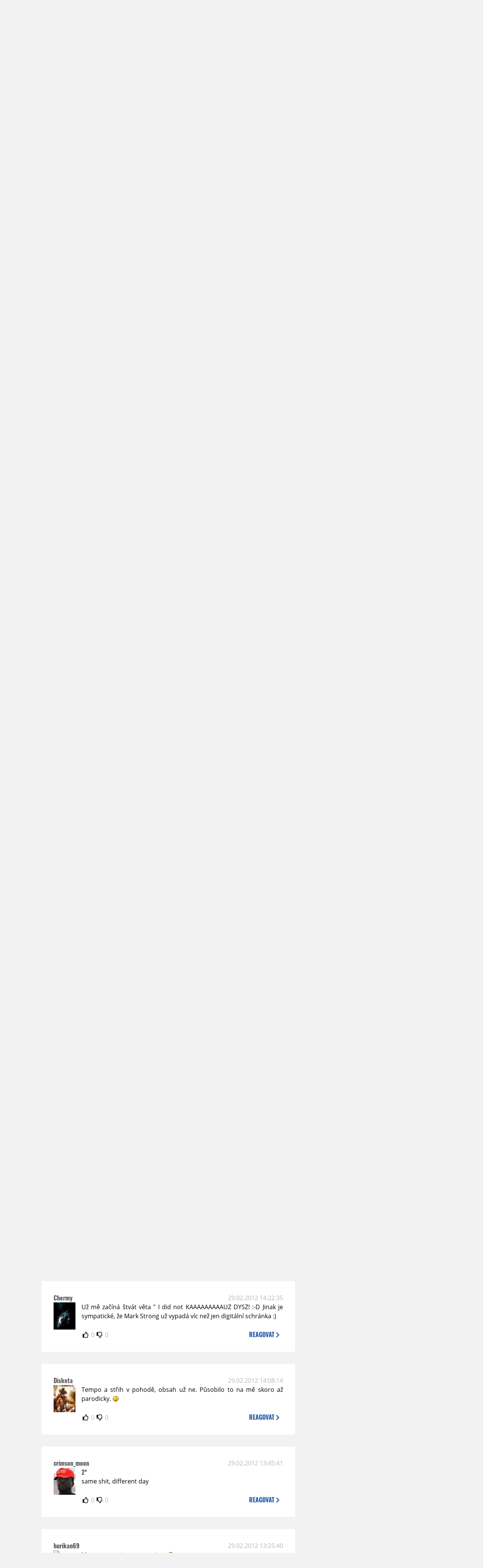

--- FILE ---
content_type: text/html; charset=UTF-8
request_url: https://www.moviezone.cz/clanek/20383-john-carter-mezi-dvema-svety-finalni-trailer/diskuze
body_size: 11485
content:
<!DOCTYPE html>
<html lang="cs">
	<head>
		<meta charset="utf-8" />
		<meta name="viewport" id="viewport" content="user-scalable=yes, width=device-width">
		<title>Trailery: John Carter: Mezi dvěma světy: Finální trailer | Diskuze | MovieZone.cz</title>
		<meta property="og:title" content="Trailery: John Carter: Mezi dvěma světy: Finální trailer | Diskuze | MovieZone.cz" />
				<meta property="og:type" content="article" />
		<meta property="og:site_name" content="Moviezone.cz" />
		<meta property="og:url" content="https://www.moviezone.cz/clanek/20383-john-carter-mezi-dvema-svety-finalni-trailer/diskuze/" />
		<meta property="og:description" content="Moviezone přináší filmové novinky, recenze filmů, trailery, teasery a další informace ze světa filmů a seriálů." />
		<meta name="description" content="Moviezone přináší filmové novinky, recenze filmů, trailery, teasery a další informace ze světa filmů a seriálů." />
		<meta name="keywords" content="moviezone, trailery, recenze filmu, filmové novinky, dvd filmy, teaser"/>
		<meta name="robots" content="all, follow" />
		<meta name="copyright" content="moviezone.cz" />
		<link rel="shortcut icon" href="https://www.moviezone.cz/favicon.ico" />
		<meta name="author" content="redakce; e-mail: redakce@moviezone.cz" />
		<meta name="google-site-verification" content="fu1XkWgEmRnZ2Ft8fBqLSzxKapsj84ZMu1GLdm6mXvY" />
				<meta property="fb:app_id" content="200197346665098" />
		<script type="text/javascript">	var USER_SUBSCRIBER = false; var MAIN_DOMAIN = '.moviezone.cz'; var MOBILE = false; var IOS = false; var AD_SEZNAM_MODE = false;</script>
					<script type="text/javascript" src="https://www.google.com/recaptcha/api.js" ></script>
					<script type="text/javascript" src="https://s0.2mdn.net/instream/html5/ima3.js" ></script>
					<script type="text/javascript" src="https://d.seznam.cz/recass/js/sznrecommend-measure.min.js" data-webid="28"></script>
					<script type="text/javascript" src="/js/all.js?t=1761391894" ></script>
				
					<link rel="stylesheet" href="/css/allLight.css?t=1729635680" type="text/css" />
				<style>#ssp-zone-87488-branding {	position: fixed;	left: 50%;	transform: translateX(-50%);	margin: 0 auto;	}	#ssp-zone-87488-branding.adFull {	width: 2000px;	height: 1400px;	}	#ssp-zone-87488-branding.adFull~#mainContainer {	position: relative;	top: 226px;	}	#ssp-zone-87488-branding.adFull~#mainContainer .overHeader {	width: 1060px;	}	#ssp-zone-87488-branding.adFull~#mainContainer .mFooter {	width: 1060px;	margin: 0 auto;	}</style>			</head>
	<body>
					<form class="cookies jsCookieDiag" data-handler="cookie">
				<div>
					Užíváním této stránky souhlasíte s <b><a href="/vseobecne-podminky">všeobecnými podmínkami</a></b>.<br/> Tato stránka používá <b>cookies</b>.
					<button type="submit" class="jsCookieConfirm">rozumím</button>
				</div>
			</form>
				<div id="fb-root"></div>
		<script>
			(function (d, s, id) {
				var js, fjs = d.getElementsByTagName(s)[0];
				if (d.getElementById(id))
					return;
				js = d.createElement(s);
				js.id = id;
				js.src = "//connect.facebook.net/cs_CZ/sdk.js#xfbml=1&version=v2.8&appId=200197346665098";
				fjs.parentNode.insertBefore(js, fjs);
			}(document, 'script', 'facebook-jssdk'));
		</script>
			<div class="leaderboardAdBlock">
				<div>
											<div><center><div style="overflow: hidden; width:970px;"><div id="ssp-zone-87488" style="width:970px;"></div><div></center></div>									</div>
			</div>
			<div id="mainContainer" class="remodal-bg">
				<div class="overHeader"><div class="header"><div class="hamburgerMenu" data-tab-control-group="header" data-tab-toggle="1" data-tab-id="11"><i class="fa fa-bars"></i></div><div class="logo"><a href="https://www.moviezone.cz/"></a></div><form class="search" method="get" action="https://www.moviezone.cz/"><input class="jsHeadersearchinput" type="text" class="input-group" name="hledej" placeholder="Hledat..." ><button type="submit"><i class="fa fa-search" aria-hidden="true"></i></button></form><div class="userHeader"><a data-remodal-target="login" href="#">PŘIHLÁSIT</a><span class="gray hide-sm">&nbsp;|&nbsp;</span><br class="show-inline-sm" /><a data-remodal-target="register" href="#">REGISTROVAT</a></div></div><ul class="menu menu-primary"><li class="jsSubmenuSelector selected"	data-jsSubmenuSelector_id="0"	><a href="https://www.moviezone.cz/"><span class="fa fa-home fa-lg" aria-hidden="true"></span></a></li><li class="jsSubmenuSelector "	data-jsSubmenuSelector_id="1"	><a href="https://www.moviezone.cz/novinky">AKTUALITY</a></li><li class="jsSubmenuSelector "	data-jsSubmenuSelector_id="2"	><a href="https://www.moviezone.cz/recenze">RECENZE</a></li><li class="jsSubmenuSelector "	data-jsSubmenuSelector_id="3"	><a href="https://www.moviezone.cz/trailery">TRAILERY</a></li><li class="jsSubmenuSelector "	data-jsSubmenuSelector_id="4"	><a href="https://www.moviezone.cz/galerie">MULTIMEDIA</a></li><li class="jsSubmenuSelector "	data-jsSubmenuSelector_id="5"	><a href="https://www.moviezone.cz/blu-ray">DVD/BD</a></li><li class="jsSubmenuSelector "	data-jsSubmenuSelector_id="6"	><a href="https://www.moviezone.cz/redakce">O MOVIEZONE</a></li></ul><ul class="menu-responsive" data-tab-content-group="header" data-tab-id="11"><li><form class="search" method="get" action="https://www.moviezone.cz/"><input class="jsHeadersearchinput" type="text" class="input-group" name="hledej" placeholder="Hledat..." ><button type="submit"><i class="fa fa-search" aria-hidden="true"></i></button></form></li><li class="jsSubmenuResponsiveSelector "	data-jsSubmenuResponsiveSelector_id="1"><div>AKTUALITY<i class="fa fa-fw fa-chevron-right"></i></div><ul class="jsResponsiveSubmenu " data-jsResponsiveSubmenu_id="1"><li class=""><a href="https://www.moviezone.cz/novinky">NOVINKY</a></li><li class=""><a href="https://www.moviezone.cz/temata">TÉMATA</a></li><li class=""><a href="https://www.moviezone.cz/na-obzoru">NA OBZORU</a></li></ul></li><li class="jsSubmenuResponsiveSelector "	data-jsSubmenuResponsiveSelector_id="2"><div>RECENZE<i class="fa fa-fw fa-chevron-right"></i></div><ul class="jsResponsiveSubmenu " data-jsResponsiveSubmenu_id="2"><li class=""><a href="https://www.moviezone.cz/recenze">AKTUÁLNÍ RECENZE</a></li><li class=""><a href="https://www.moviezone.cz/vyhled_premier/ceske_kinopremiery/2026/01/">KINOVÝHLED</a></li><li class=""><a href="https://www.moviezone.cz/vim">VIM</a></li></ul></li><li class="jsSubmenuResponsiveSelector "	data-jsSubmenuResponsiveSelector_id="3"><div>TRAILERY<i class="fa fa-fw fa-chevron-right"></i></div><ul class="jsResponsiveSubmenu " data-jsResponsiveSubmenu_id="3"><li class=""><a href="https://www.moviezone.cz/trailery">TRAILERY</a></li><li class=""><a href="https://www.moviezone.cz/oldies">OLDIES</a></li></ul></li><li class="jsSubmenuResponsiveSelector "	data-jsSubmenuResponsiveSelector_id="4"><div>MULTIMEDIA<i class="fa fa-fw fa-chevron-right"></i></div><ul class="jsResponsiveSubmenu " data-jsResponsiveSubmenu_id="4"><li class=""><a href="https://www.moviezone.cz/galerie">GALERIE</a></li><li class=""><a href="https://www.moviezone.cz/video">VIDEO</a></li><li class=""><a href="https://www.moviezone.cz/mz-live">MZ LIVE!</a></li></ul></li><li class="jsSubmenuResponsiveSelector "	data-jsSubmenuResponsiveSelector_id="5"><div>DVD/BD<i class="fa fa-fw fa-chevron-right"></i></div><ul class="jsResponsiveSubmenu " data-jsResponsiveSubmenu_id="5"><li class=""><a href="https://www.moviezone.cz/blu-ray">BLU-RAY</a></li><li class=""><a href="https://www.moviezone.cz/dvd">NOVÁ DVD</a></li></ul></li><li class="jsSubmenuResponsiveSelector "	data-jsSubmenuResponsiveSelector_id="6"><div>O MOVIEZONE<i class="fa fa-fw fa-chevron-right"></i></div><ul class="jsResponsiveSubmenu " data-jsResponsiveSubmenu_id="6"><li class=""><a href="https://www.moviezone.cz/redakce">TIRÁŽ</a></li><li class=""><a href="https://www.moviezone.cz/faq">FAQ</a></li><li class=""><a href="https://www.moviezone.cz/statistiky">STATISTIKY</a></li><li class=""><a href="https://www.moviezone.cz/kontakt">KONTAKT</a></li></ul></li></ul></div><ul class="menu menu-secondary jsSubmenu" data-jsSubmenu_id="0" style=""><li><span>&nbsp;</span></li></ul><ul class="menu menu-secondary jsSubmenu" data-jsSubmenu_id="1" style="display:none"><li class=""><a href="https://www.moviezone.cz/novinky">NOVINKY</a></li><li class=""><a href="https://www.moviezone.cz/temata">TÉMATA</a></li><li class=""><a href="https://www.moviezone.cz/na-obzoru">NA OBZORU</a></li></ul><ul class="menu menu-secondary jsSubmenu" data-jsSubmenu_id="2" style="display:none"><li class=""><a href="https://www.moviezone.cz/recenze">AKTUÁLNÍ RECENZE</a></li><li class=""><a href="https://www.moviezone.cz/vyhled_premier/ceske_kinopremiery/2026/01/">KINOVÝHLED</a></li><li class=""><a href="https://www.moviezone.cz/vim">VIM</a></li></ul><ul class="menu menu-secondary jsSubmenu" data-jsSubmenu_id="3" style="display:none"><li class=""><a href="https://www.moviezone.cz/trailery">TRAILERY</a></li><li class=""><a href="https://www.moviezone.cz/oldies">OLDIES</a></li></ul><ul class="menu menu-secondary jsSubmenu" data-jsSubmenu_id="4" style="display:none"><li class=""><a href="https://www.moviezone.cz/galerie">GALERIE</a></li><li class=""><a href="https://www.moviezone.cz/video">VIDEO</a></li><li class=""><a href="https://www.moviezone.cz/mz-live">MZ LIVE!</a></li></ul><ul class="menu menu-secondary jsSubmenu" data-jsSubmenu_id="5" style="display:none"><li class=""><a href="https://www.moviezone.cz/blu-ray">BLU-RAY</a></li><li class=""><a href="https://www.moviezone.cz/dvd">NOVÁ DVD</a></li></ul><ul class="menu menu-secondary jsSubmenu" data-jsSubmenu_id="6" style="display:none"><li class=""><a href="https://www.moviezone.cz/redakce">TIRÁŽ</a></li><li class=""><a href="https://www.moviezone.cz/faq">FAQ</a></li><li class=""><a href="https://www.moviezone.cz/statistiky">STATISTIKY</a></li><li class=""><a href="https://www.moviezone.cz/kontakt">KONTAKT</a></li></ul>
				<div><center></center></div>				<div class="container">
					<h1 class="mainHeader" >
			Diskuze k článku
	
	<b>			<a href="https://film.moviezone.cz/john-carter-mezi-dvema-svety/trailery">
				John Carter: Mezi dvěma světy: Finální trailer			</a>
			</b></h1>


<div class="page-primary">
	<div class="ttab commentNewFullCounter">
		<span class="trow">
			<span class="tcell commentNewCounter">příspěvky <span class="nowrap">1 - 0</span></span>
			<span class="tcell commentNewPager">
				
			</span>
			<span class="tcell commentNewWrite" data-show=".commentNew;.commentNewHide">
				Napsat <span class="nowrap">příspěvek<i class="fa fa-fw fa-chevron-right"></span></i>
			</span>
		</span>
	</div>
	<div style="display:none;" class="jsCommentNew commentNew schovano">
		<h2 class="jsCommentTitle">váš komentář</h2>
		<form data-handler="discussion">
			<input type="hidden" name="id" value="20383">
			<input type="hidden" name="editId">
			<input type="hidden" name="type" value="1">
			<input type="hidden" name="replyTo">
			<div class="jsReplyToViewer replyToViewer">
				<div class="content">
					<img class="icon" src=""/>
					<div class="text"></div>
				</div>
				<div class="clearfix"></div>
				<div class="cancel" data-cancel-reply>
					zrušit <i class="fa fa-times"></i>
				</div>
				<div class="clearfix"></div>
			</div>
			<input name="title" placeholder="Nadpis komentáře"><br/>
			<textarea name="comment" class="wysibbeditor"></textarea><br/>
			<span class="commentNewHide jsCommentHide"><i class="fa fa-fw fa-close"></i>zrušit</span>
			<button type="submit" >odeslat<i class="fa fa-fw fa-chevron-right"></i></button>
		</form>
	</div>
	
		

					<div id="comment_227784"
				 class="comment 				 				 ">

				<div class="user">
					<h3>
						<a style="white-space: nowrap;" class="userOffline" href="https://profil.moviezone.cz/KOK">
							KOK						</a>
					</h3>
					<a href="https://profil.moviezone.cz/KOK" style="position:relative">
						<img src="/design/placeholder.png" data-src="https://www.moviezone.cz/obr/dXNlckNvbW1lbnQvMA" alt="KOK"/>
											</a>
				</div>
				<div class="content">
					<div class="date"><a target="_blank" href="/komentar/227784">19.03.2012 22:51:59</a>
						</div>
					<div class="hlpr">
						
												<div class="text">už teď vím že na tenhle film nepůjdu ani do kina ani nikam jinam protože se mi nelíbí už jenom proto že se odehráva někde uprostřed vesmíru !</div>
						<div style="display: none">
							<div class="jsEditId">227784</div>
							<div class="jsEditComment">už teď vím že na tenhle film nepůjdu ani do kina ani nikam jinam protože se mi nelíbí už jenom proto že se odehráva někde uprostřed vesmíru !</div>
							<div class="jsEditTitle"></div>
							<div class="jsEditReplyTo"></div>
						</div>
					</div>

					<table>
						<tr>
							<td>
								<form data-handler="votecom" data-voter="227784" class="thumbs">
									<input type="hidden" name="id" value="227784"/>
									<input type="hidden" name="vote"/>
									<i class="fa-fw far fa-thumbs-up" data-vote="1"/></i>
									<span data-thumbsUp>0</span>
									<i class="fa-fw far fa-thumbs-down" data-vote="-1"/></i>
									<span data-thumbsDown>0</span>
																</div>

								</form>
															</td><td>
								<div class="react" data-comment-reply="227784" data-show=".commentNew;.commentNewHide">
									reagovat <i class="fa fa-chevron-right"></i>
								</div>
							</td>
						</tr>
					</table>

					<div class="comment-control-area">
																													</div>
				</div>
			</div>
					<div id="comment_226258"
				 class="comment 				 				 ">

				<div class="user">
					<h3>
						<a style="white-space: nowrap;" class="userOffline" href="https://profil.moviezone.cz/Mephos">
							Mephos						</a>
					</h3>
					<a href="https://profil.moviezone.cz/Mephos" style="position:relative">
						<img src="/design/placeholder.png" data-src="https://www.moviezone.cz/obr/dXNlckNvbW1lbnQvMTUzNDc4" alt="Mephos"/>
											</a>
				</div>
				<div class="content">
					<div class="date"><a target="_blank" href="/komentar/226258">02.03.2012 09:54:09</a>
						</div>
					<div class="hlpr">
						
												<div class="text">O moc lepší než předchozí trailery mi nepřijde, ale do kina na to půjdu (pokud teda nebudou úplně tragický recenze)<img class="smiley" src="/design/smileys/6.gif" alt="?)" /></div>
						<div style="display: none">
							<div class="jsEditId">226258</div>
							<div class="jsEditComment">O moc lepší než předchozí trailery mi nepřijde, ale do kina na to půjdu (pokud teda nebudou úplně tragický recenze)*?)*</div>
							<div class="jsEditTitle"></div>
							<div class="jsEditReplyTo"></div>
						</div>
					</div>

					<table>
						<tr>
							<td>
								<form data-handler="votecom" data-voter="226258" class="thumbs">
									<input type="hidden" name="id" value="226258"/>
									<input type="hidden" name="vote"/>
									<i class="fa-fw far fa-thumbs-up" data-vote="1"/></i>
									<span data-thumbsUp>0</span>
									<i class="fa-fw far fa-thumbs-down" data-vote="-1"/></i>
									<span data-thumbsDown>0</span>
																</div>

								</form>
															</td><td>
								<div class="react" data-comment-reply="226258" data-show=".commentNew;.commentNewHide">
									reagovat <i class="fa fa-chevron-right"></i>
								</div>
							</td>
						</tr>
					</table>

					<div class="comment-control-area">
																													</div>
				</div>
			</div>
					<div id="comment_226167"
				 class="comment 				 				 ">

				<div class="user">
					<h3>
						<a style="white-space: nowrap;" class="userOffline" href="https://profil.moviezone.cz/Thoca">
							Thoca						</a>
					</h3>
					<a href="https://profil.moviezone.cz/Thoca" style="position:relative">
						<img src="/design/placeholder.png" data-src="https://www.moviezone.cz/obr/dXNlckNvbW1lbnQvNDAwMzA" alt="Thoca"/>
											</a>
				</div>
				<div class="content">
					<div class="date"><a target="_blank" href="/komentar/226167">01.03.2012 10:29:41</a>
						</div>
					<div class="hlpr">
						
												<div class="text">naigoto diky za fullhd</div>
						<div style="display: none">
							<div class="jsEditId">226167</div>
							<div class="jsEditComment">naigoto diky za fullhd</div>
							<div class="jsEditTitle"></div>
							<div class="jsEditReplyTo"></div>
						</div>
					</div>

					<table>
						<tr>
							<td>
								<form data-handler="votecom" data-voter="226167" class="thumbs">
									<input type="hidden" name="id" value="226167"/>
									<input type="hidden" name="vote"/>
									<i class="fa-fw far fa-thumbs-up" data-vote="1"/></i>
									<span data-thumbsUp>0</span>
									<i class="fa-fw far fa-thumbs-down" data-vote="-1"/></i>
									<span data-thumbsDown>0</span>
																</div>

								</form>
															</td><td>
								<div class="react" data-comment-reply="226167" data-show=".commentNew;.commentNewHide">
									reagovat <i class="fa fa-chevron-right"></i>
								</div>
							</td>
						</tr>
					</table>

					<div class="comment-control-area">
																													</div>
				</div>
			</div>
					<div id="comment_226160"
				 class="comment 				 				 ">

				<div class="user">
					<h3>
						<a style="white-space: nowrap;" class="userOffline" href="https://profil.moviezone.cz/terminator007">
							terminator007						</a>
					</h3>
					<a href="https://profil.moviezone.cz/terminator007" style="position:relative">
						<img src="/design/placeholder.png" data-src="https://www.moviezone.cz/obr/dXNlckNvbW1lbnQvODA1MTI" alt="terminator007"/>
											</a>
				</div>
				<div class="content">
					<div class="date"><a target="_blank" href="/komentar/226160">01.03.2012 00:58:19</a>
						</div>
					<div class="hlpr">
						
												<div class="text">Vypadá to hodně dobře!</div>
						<div style="display: none">
							<div class="jsEditId">226160</div>
							<div class="jsEditComment">Vypadá to hodně dobře!</div>
							<div class="jsEditTitle"></div>
							<div class="jsEditReplyTo"></div>
						</div>
					</div>

					<table>
						<tr>
							<td>
								<form data-handler="votecom" data-voter="226160" class="thumbs">
									<input type="hidden" name="id" value="226160"/>
									<input type="hidden" name="vote"/>
									<i class="fa-fw far fa-thumbs-up" data-vote="1"/></i>
									<span data-thumbsUp>0</span>
									<i class="fa-fw far fa-thumbs-down" data-vote="-1"/></i>
									<span data-thumbsDown>0</span>
																</div>

								</form>
															</td><td>
								<div class="react" data-comment-reply="226160" data-show=".commentNew;.commentNewHide">
									reagovat <i class="fa fa-chevron-right"></i>
								</div>
							</td>
						</tr>
					</table>

					<div class="comment-control-area">
																													</div>
				</div>
			</div>
					<div id="comment_226109"
				 class="comment 				 				 ">

				<div class="user">
					<h3>
						<a style="white-space: nowrap;" class="userOffline" href="https://profil.moviezone.cz/KARLOS">
							KARLOS						</a>
					</h3>
					<a href="https://profil.moviezone.cz/KARLOS" style="position:relative">
						<img src="/design/placeholder.png" data-src="https://www.moviezone.cz/obr/dXNlckNvbW1lbnQvMjA0MDcy" alt="KARLOS"/>
											</a>
				</div>
				<div class="content">
					<div class="date"><a target="_blank" href="/komentar/226109">29.02.2012 19:41:32</a>
						</div>
					<div class="hlpr">
						
												<div class="text">naigoto: Dík...</div>
						<div style="display: none">
							<div class="jsEditId">226109</div>
							<div class="jsEditComment">naigoto: Dík...</div>
							<div class="jsEditTitle"></div>
							<div class="jsEditReplyTo"></div>
						</div>
					</div>

					<table>
						<tr>
							<td>
								<form data-handler="votecom" data-voter="226109" class="thumbs">
									<input type="hidden" name="id" value="226109"/>
									<input type="hidden" name="vote"/>
									<i class="fa-fw far fa-thumbs-up" data-vote="1"/></i>
									<span data-thumbsUp>0</span>
									<i class="fa-fw far fa-thumbs-down" data-vote="-1"/></i>
									<span data-thumbsDown>0</span>
																</div>

								</form>
															</td><td>
								<div class="react" data-comment-reply="226109" data-show=".commentNew;.commentNewHide">
									reagovat <i class="fa fa-chevron-right"></i>
								</div>
							</td>
						</tr>
					</table>

					<div class="comment-control-area">
																													</div>
				</div>
			</div>
					<div id="comment_226076"
				 class="comment 				 				 ">

				<div class="user">
					<h3>
						<a style="white-space: nowrap;" class="userOffline" href="https://profil.moviezone.cz/naigoto">
							naigoto						</a>
					</h3>
					<a href="https://profil.moviezone.cz/naigoto" style="position:relative">
						<img src="/design/placeholder.png" data-src="https://www.moviezone.cz/obr/dXNlckNvbW1lbnQvMjM1NDMw" alt="naigoto"/>
											</a>
				</div>
				<div class="content">
					<div class="date"><a target="_blank" href="/komentar/226076">29.02.2012 18:27:11</a>
						</div>
					<div class="hlpr">
						
												<div class="text"><a target="_blank" href="http://dataport.cz/file/352628/johncarter-tlr3_h1080p.mov">1080p</a>, <a target="_blank" href="http://dataport.cz/file/352627/johncarter-tlr3_h720p.mov">720p</a>, <a target="_blank" href="http://dataport.cz/file/352626/johncarter-tlr3_h480p.mov">480p</a></div>
						<div style="display: none">
							<div class="jsEditId">226076</div>
							<div class="jsEditComment">[link="http://dataport.cz/file/352628/johncarter-tlr3_h1080p.mov"]1080p[/link], [link="http://dataport.cz/file/352627/johncarter-tlr3_h720p.mov"]720p[/link], [link="http://dataport.cz/file/352626/johncarter-tlr3_h480p.mov"]480p[/link]</div>
							<div class="jsEditTitle"></div>
							<div class="jsEditReplyTo"></div>
						</div>
					</div>

					<table>
						<tr>
							<td>
								<form data-handler="votecom" data-voter="226076" class="thumbs">
									<input type="hidden" name="id" value="226076"/>
									<input type="hidden" name="vote"/>
									<i class="fa-fw far fa-thumbs-up" data-vote="1"/></i>
									<span data-thumbsUp>0</span>
									<i class="fa-fw far fa-thumbs-down" data-vote="-1"/></i>
									<span data-thumbsDown>0</span>
																</div>

								</form>
															</td><td>
								<div class="react" data-comment-reply="226076" data-show=".commentNew;.commentNewHide">
									reagovat <i class="fa fa-chevron-right"></i>
								</div>
							</td>
						</tr>
					</table>

					<div class="comment-control-area">
																													</div>
				</div>
			</div>
					<div id="comment_226072"
				 class="comment 				 				 ">

				<div class="user">
					<h3>
						<a style="white-space: nowrap;" class="userOffline" href="https://profil.moviezone.cz/PeterWeyland10">
							PeterWeyland10						</a>
					</h3>
					<a href="https://profil.moviezone.cz/PeterWeyland10" style="position:relative">
						<img src="/design/placeholder.png" data-src="https://www.moviezone.cz/obr/dXNlckNvbW1lbnQvMA" alt="PeterWeyland10"/>
											</a>
				</div>
				<div class="content">
					<div class="date"><a target="_blank" href="/komentar/226072">29.02.2012 18:23:01</a>
						</div>
					<div class="hlpr">
						
													<h3>trailer hd</h3>
												<div class="text">prosim hod tesem nekdo link na full hd 1080p z applu nebo to nekam nahrajte.dekuji.</div>
						<div style="display: none">
							<div class="jsEditId">226072</div>
							<div class="jsEditComment">prosim hod tesem nekdo link na full hd 1080p z applu nebo to nekam nahrajte.dekuji.</div>
							<div class="jsEditTitle">trailer hd</div>
							<div class="jsEditReplyTo"></div>
						</div>
					</div>

					<table>
						<tr>
							<td>
								<form data-handler="votecom" data-voter="226072" class="thumbs">
									<input type="hidden" name="id" value="226072"/>
									<input type="hidden" name="vote"/>
									<i class="fa-fw far fa-thumbs-up" data-vote="1"/></i>
									<span data-thumbsUp>0</span>
									<i class="fa-fw far fa-thumbs-down" data-vote="-1"/></i>
									<span data-thumbsDown>0</span>
																</div>

								</form>
															</td><td>
								<div class="react" data-comment-reply="226072" data-show=".commentNew;.commentNewHide">
									reagovat <i class="fa fa-chevron-right"></i>
								</div>
							</td>
						</tr>
					</table>

					<div class="comment-control-area">
																													</div>
				</div>
			</div>
					<div id="comment_226062"
				 class="comment 				 				 ">

				<div class="user">
					<h3>
						<a style="white-space: nowrap;" class="userOffline" href="https://profil.moviezone.cz/PigNick">
							PigNick						</a>
					</h3>
					<a href="https://profil.moviezone.cz/PigNick" style="position:relative">
						<img src="/design/placeholder.png" data-src="https://www.moviezone.cz/obr/dXNlckNvbW1lbnQvMTYzMjUw" alt="PigNick"/>
											</a>
				</div>
				<div class="content">
					<div class="date"><a target="_blank" href="/komentar/226062">29.02.2012 17:48:28</a>
						</div>
					<div class="hlpr">
						
												<div class="text">Fakt nechapu lidi co maji porad potrebu resit jestli se mel pretrhnout retez nebo rozpadnou sutr u filmu kterej se odehrava na Marsu a je tam plno digitalnich potvor atd. Kdyby se tohle resilo treba u Star Wars tak se tam toho najde jeste stokrat vic.</div>
						<div style="display: none">
							<div class="jsEditId">226062</div>
							<div class="jsEditComment">Fakt nechapu lidi co maji porad potrebu resit jestli se mel pretrhnout retez nebo rozpadnou sutr u filmu kterej se odehrava na Marsu a je tam plno digitalnich potvor atd. Kdyby se tohle resilo treba u Star Wars tak se tam toho najde jeste stokrat vic.</div>
							<div class="jsEditTitle"></div>
							<div class="jsEditReplyTo"></div>
						</div>
					</div>

					<table>
						<tr>
							<td>
								<form data-handler="votecom" data-voter="226062" class="thumbs">
									<input type="hidden" name="id" value="226062"/>
									<input type="hidden" name="vote"/>
									<i class="fa-fw far fa-thumbs-up" data-vote="1"/></i>
									<span data-thumbsUp>0</span>
									<i class="fa-fw far fa-thumbs-down" data-vote="-1"/></i>
									<span data-thumbsDown>0</span>
																</div>

								</form>
															</td><td>
								<div class="react" data-comment-reply="226062" data-show=".commentNew;.commentNewHide">
									reagovat <i class="fa fa-chevron-right"></i>
								</div>
							</td>
						</tr>
					</table>

					<div class="comment-control-area">
																													</div>
				</div>
			</div>
					<div id="comment_226059"
				 class="comment 				 				 ">

				<div class="user">
					<h3>
						<a style="white-space: nowrap;" class="userOffline" href="https://profil.moviezone.cz/Killda">
							Killda						</a>
					</h3>
					<a href="https://profil.moviezone.cz/Killda" style="position:relative">
						<img src="/design/placeholder.png" data-src="https://www.moviezone.cz/obr/dXNlckNvbW1lbnQvMTQyMzAw" alt="Killda"/>
											</a>
				</div>
				<div class="content">
					<div class="date"><a target="_blank" href="/komentar/226059">29.02.2012 16:50:04</a>
						</div>
					<div class="hlpr">
						
												<div class="text">už nám ukázali tolik materiálu a pořád mě to nezajímá <img class="smiley" src="/design/smileys/4.gif" alt=":D" /> škoda že se Marc Strong upsal takové blbině...</div>
						<div style="display: none">
							<div class="jsEditId">226059</div>
							<div class="jsEditComment">už nám ukázali tolik materiálu a pořád mě to nezajímá *:D* škoda že se Marc Strong upsal takové blbině...</div>
							<div class="jsEditTitle"></div>
							<div class="jsEditReplyTo"></div>
						</div>
					</div>

					<table>
						<tr>
							<td>
								<form data-handler="votecom" data-voter="226059" class="thumbs">
									<input type="hidden" name="id" value="226059"/>
									<input type="hidden" name="vote"/>
									<i class="fa-fw far fa-thumbs-up" data-vote="1"/></i>
									<span data-thumbsUp>0</span>
									<i class="fa-fw far fa-thumbs-down" data-vote="-1"/></i>
									<span data-thumbsDown>0</span>
																</div>

								</form>
															</td><td>
								<div class="react" data-comment-reply="226059" data-show=".commentNew;.commentNewHide">
									reagovat <i class="fa fa-chevron-right"></i>
								</div>
							</td>
						</tr>
					</table>

					<div class="comment-control-area">
																													</div>
				</div>
			</div>
					<div id="comment_226061"
				 class="comment 				 				 ">

				<div class="user">
					<h3>
						<a style="white-space: nowrap;" class="userOffline" href="https://profil.moviezone.cz/Chermy">
							Chermy						</a>
					</h3>
					<a href="https://profil.moviezone.cz/Chermy" style="position:relative">
						<img src="/design/placeholder.png" data-src="https://www.moviezone.cz/obr/dXNlckNvbW1lbnQvMTE3MzY3" alt="Chermy"/>
											</a>
				</div>
				<div class="content">
					<div class="date"><a target="_blank" href="/komentar/226061">29.02.2012 16:16:10</a>
						</div>
					<div class="hlpr">
						
													<h3>handlac:</h3>
												<div class="text">Tak celá ta scéna se dá zrubat políčko po políčku, otázka je jen jestli chceš:)....krom už zmíněné, radikálně se měnící délky řetězu v různých záběrech, je taky nepravděpodobné, že by pukla skála, spíš než ta rezavá skoba.... ale tahle pohádka asi nebude o fyzice:) Carterovy nezničitelné kosti by mohly vyprávět :)</div>
						<div style="display: none">
							<div class="jsEditId">226061</div>
							<div class="jsEditComment">Tak celá ta scéna se dá zrubat políčko po políčku, otázka je jen jestli chceš:)....krom už zmíněné, radikálně se měnící délky řetězu v různých záběrech, je taky nepravděpodobné, že by pukla skála, spíš než ta rezavá skoba.... ale tahle pohádka asi nebude o fyzice:) Carterovy nezničitelné kosti by mohly vyprávět :)</div>
							<div class="jsEditTitle">handlac:</div>
							<div class="jsEditReplyTo"></div>
						</div>
					</div>

					<table>
						<tr>
							<td>
								<form data-handler="votecom" data-voter="226061" class="thumbs">
									<input type="hidden" name="id" value="226061"/>
									<input type="hidden" name="vote"/>
									<i class="fa-fw far fa-thumbs-up" data-vote="1"/></i>
									<span data-thumbsUp>0</span>
									<i class="fa-fw far fa-thumbs-down" data-vote="-1"/></i>
									<span data-thumbsDown>0</span>
																</div>

								</form>
															</td><td>
								<div class="react" data-comment-reply="226061" data-show=".commentNew;.commentNewHide">
									reagovat <i class="fa fa-chevron-right"></i>
								</div>
							</td>
						</tr>
					</table>

					<div class="comment-control-area">
																													</div>
				</div>
			</div>
					<div id="comment_226057"
				 class="comment 				 				 ">

				<div class="user">
					<h3>
						<a style="white-space: nowrap;" class="userOffline" href="https://profil.moviezone.cz/Macejko">
							Macejko						</a>
					</h3>
					<a href="https://profil.moviezone.cz/Macejko" style="position:relative">
						<img src="/design/placeholder.png" data-src="https://www.moviezone.cz/obr/dXNlckNvbW1lbnQvMTQzOTI4" alt="Macejko"/>
											</a>
				</div>
				<div class="content">
					<div class="date"><a target="_blank" href="/komentar/226057">29.02.2012 15:52:47</a>
						</div>
					<div class="hlpr">
						
												<div class="text">Asi najlepšia ukážka. Škoda, že som tomu po sneak-peeku už akosi prestal veriť. Ale ak budú recenzie dobré, som pripravený zájsť do kina.</div>
						<div style="display: none">
							<div class="jsEditId">226057</div>
							<div class="jsEditComment">Asi najlepšia ukážka. Škoda, že som tomu po sneak-peeku už akosi prestal veriť. Ale ak budú recenzie dobré, som pripravený zájsť do kina.</div>
							<div class="jsEditTitle"></div>
							<div class="jsEditReplyTo"></div>
						</div>
					</div>

					<table>
						<tr>
							<td>
								<form data-handler="votecom" data-voter="226057" class="thumbs">
									<input type="hidden" name="id" value="226057"/>
									<input type="hidden" name="vote"/>
									<i class="fa-fw far fa-thumbs-up" data-vote="1"/></i>
									<span data-thumbsUp>0</span>
									<i class="fa-fw far fa-thumbs-down" data-vote="-1"/></i>
									<span data-thumbsDown>0</span>
																</div>

								</form>
															</td><td>
								<div class="react" data-comment-reply="226057" data-show=".commentNew;.commentNewHide">
									reagovat <i class="fa fa-chevron-right"></i>
								</div>
							</td>
						</tr>
					</table>

					<div class="comment-control-area">
																													</div>
				</div>
			</div>
					<div id="comment_226055"
				 class="comment 				 				 ">

				<div class="user">
					<h3>
						<a style="white-space: nowrap;" class="userOffline" href="https://profil.moviezone.cz/Memphis">
							Memphis						</a>
					</h3>
					<a href="https://profil.moviezone.cz/Memphis" style="position:relative">
						<img src="/design/placeholder.png" data-src="https://www.moviezone.cz/obr/dXNlckNvbW1lbnQvMjk4NTg5" alt="Memphis"/>
											</a>
				</div>
				<div class="content">
					<div class="date"><a target="_blank" href="/komentar/226055">29.02.2012 15:46:04</a>
						</div>
					<div class="hlpr">
						
												<div class="text">Čím dál tím lepší, tohle měl být už první trailer...</div>
						<div style="display: none">
							<div class="jsEditId">226055</div>
							<div class="jsEditComment">Čím dál tím lepší, tohle měl být už první trailer...</div>
							<div class="jsEditTitle"></div>
							<div class="jsEditReplyTo"></div>
						</div>
					</div>

					<table>
						<tr>
							<td>
								<form data-handler="votecom" data-voter="226055" class="thumbs">
									<input type="hidden" name="id" value="226055"/>
									<input type="hidden" name="vote"/>
									<i class="fa-fw far fa-thumbs-up" data-vote="1"/></i>
									<span data-thumbsUp>0</span>
									<i class="fa-fw far fa-thumbs-down" data-vote="-1"/></i>
									<span data-thumbsDown>0</span>
																</div>

								</form>
															</td><td>
								<div class="react" data-comment-reply="226055" data-show=".commentNew;.commentNewHide">
									reagovat <i class="fa fa-chevron-right"></i>
								</div>
							</td>
						</tr>
					</table>

					<div class="comment-control-area">
																													</div>
				</div>
			</div>
					<div id="comment_226051"
				 class="comment 				 				 ">

				<div class="user">
					<h3>
						<a style="white-space: nowrap;" class="userOffline" href="https://profil.moviezone.cz/handlac">
							handlac						</a>
					</h3>
					<a href="https://profil.moviezone.cz/handlac" style="position:relative">
						<img src="/design/placeholder.png" data-src="https://www.moviezone.cz/obr/dXNlckNvbW1lbnQvOTQ1OTY" alt="handlac"/>
											</a>
				</div>
				<div class="content">
					<div class="date"><a target="_blank" href="/komentar/226051">29.02.2012 15:26:24</a>
						</div>
					<div class="hlpr">
						
												<div class="text">1:17. Neslo by ten retez jen tak sundat z toho hacku? <img class="smiley" src="/design/smileys/4.gif" alt=":D" /></div>
						<div style="display: none">
							<div class="jsEditId">226051</div>
							<div class="jsEditComment">1:17. Neslo by ten retez jen tak sundat z toho hacku? *:D*</div>
							<div class="jsEditTitle"></div>
							<div class="jsEditReplyTo"></div>
						</div>
					</div>

					<table>
						<tr>
							<td>
								<form data-handler="votecom" data-voter="226051" class="thumbs">
									<input type="hidden" name="id" value="226051"/>
									<input type="hidden" name="vote"/>
									<i class="fa-fw far fa-thumbs-up" data-vote="1"/></i>
									<span data-thumbsUp>0</span>
									<i class="fa-fw far fa-thumbs-down" data-vote="-1"/></i>
									<span data-thumbsDown>0</span>
																</div>

								</form>
															</td><td>
								<div class="react" data-comment-reply="226051" data-show=".commentNew;.commentNewHide">
									reagovat <i class="fa fa-chevron-right"></i>
								</div>
							</td>
						</tr>
					</table>

					<div class="comment-control-area">
																													</div>
				</div>
			</div>
					<div id="comment_226050"
				 class="comment 				 				 ">

				<div class="user">
					<h3>
						<a style="white-space: nowrap;" class="userOffline" href="https://profil.moviezone.cz/Pe7er">
							Pe7er						</a>
					</h3>
					<a href="https://profil.moviezone.cz/Pe7er" style="position:relative">
						<img src="/design/placeholder.png" data-src="https://www.moviezone.cz/obr/dXNlckNvbW1lbnQvMjU4MDEy" alt="Pe7er"/>
											</a>
				</div>
				<div class="content">
					<div class="date"><a target="_blank" href="/komentar/226050">29.02.2012 14:37:06</a>
						</div>
					<div class="hlpr">
						
												<div class="text">jediné čo mi vadí je Mark Strong, v roli záporákov mi už lezie na nervy</div>
						<div style="display: none">
							<div class="jsEditId">226050</div>
							<div class="jsEditComment">jediné čo mi vadí je Mark Strong, v roli záporákov mi už lezie na nervy</div>
							<div class="jsEditTitle"></div>
							<div class="jsEditReplyTo"></div>
						</div>
					</div>

					<table>
						<tr>
							<td>
								<form data-handler="votecom" data-voter="226050" class="thumbs">
									<input type="hidden" name="id" value="226050"/>
									<input type="hidden" name="vote"/>
									<i class="fa-fw far fa-thumbs-up" data-vote="1"/></i>
									<span data-thumbsUp>0</span>
									<i class="fa-fw far fa-thumbs-down" data-vote="-1"/></i>
									<span data-thumbsDown>0</span>
																</div>

								</form>
															</td><td>
								<div class="react" data-comment-reply="226050" data-show=".commentNew;.commentNewHide">
									reagovat <i class="fa fa-chevron-right"></i>
								</div>
							</td>
						</tr>
					</table>

					<div class="comment-control-area">
																													</div>
				</div>
			</div>
					<div id="comment_226049"
				 class="comment 				 				 ">

				<div class="user">
					<h3>
						<a style="white-space: nowrap;" class="userOffline" href="https://profil.moviezone.cz/Chermy">
							Chermy						</a>
					</h3>
					<a href="https://profil.moviezone.cz/Chermy" style="position:relative">
						<img src="/design/placeholder.png" data-src="https://www.moviezone.cz/obr/dXNlckNvbW1lbnQvMTE3MzY3" alt="Chermy"/>
											</a>
				</div>
				<div class="content">
					<div class="date"><a target="_blank" href="/komentar/226049">29.02.2012 14:22:35</a>
						</div>
					<div class="hlpr">
						
												<div class="text">Už mě začíná štvát věta " I did not KAAAAAAAAAUZ DYSZ! :-D Jinak je sympatické, že Mark Strong už vypadá víc než jen digitální schránka :)</div>
						<div style="display: none">
							<div class="jsEditId">226049</div>
							<div class="jsEditComment">Už mě začíná štvát věta " I did not KAAAAAAAAAUZ DYSZ! :-D Jinak je sympatické, že Mark Strong už vypadá víc než jen digitální schránka :)</div>
							<div class="jsEditTitle"></div>
							<div class="jsEditReplyTo"></div>
						</div>
					</div>

					<table>
						<tr>
							<td>
								<form data-handler="votecom" data-voter="226049" class="thumbs">
									<input type="hidden" name="id" value="226049"/>
									<input type="hidden" name="vote"/>
									<i class="fa-fw far fa-thumbs-up" data-vote="1"/></i>
									<span data-thumbsUp>0</span>
									<i class="fa-fw far fa-thumbs-down" data-vote="-1"/></i>
									<span data-thumbsDown>0</span>
																</div>

								</form>
															</td><td>
								<div class="react" data-comment-reply="226049" data-show=".commentNew;.commentNewHide">
									reagovat <i class="fa fa-chevron-right"></i>
								</div>
							</td>
						</tr>
					</table>

					<div class="comment-control-area">
																													</div>
				</div>
			</div>
					<div id="comment_226047"
				 class="comment 				 				 ">

				<div class="user">
					<h3>
						<a style="white-space: nowrap;" class="userOffline" href="https://profil.moviezone.cz/Disketa">
							Disketa						</a>
					</h3>
					<a href="https://profil.moviezone.cz/Disketa" style="position:relative">
						<img src="/design/placeholder.png" data-src="https://www.moviezone.cz/obr/dXNlckNvbW1lbnQvMTI1NjQ2" alt="Disketa"/>
											</a>
				</div>
				<div class="content">
					<div class="date"><a target="_blank" href="/komentar/226047">29.02.2012 14:08:14</a>
						</div>
					<div class="hlpr">
						
												<div class="text">Tempo a střih v pohodě, obsah už ne. Působilo to na mě skoro až parodicky. <img class="smiley" src="/design/smileys/3.gif" alt=":))" /></div>
						<div style="display: none">
							<div class="jsEditId">226047</div>
							<div class="jsEditComment">Tempo a střih v pohodě, obsah už ne. Působilo to na mě skoro až parodicky. *:))*</div>
							<div class="jsEditTitle"></div>
							<div class="jsEditReplyTo"></div>
						</div>
					</div>

					<table>
						<tr>
							<td>
								<form data-handler="votecom" data-voter="226047" class="thumbs">
									<input type="hidden" name="id" value="226047"/>
									<input type="hidden" name="vote"/>
									<i class="fa-fw far fa-thumbs-up" data-vote="1"/></i>
									<span data-thumbsUp>0</span>
									<i class="fa-fw far fa-thumbs-down" data-vote="-1"/></i>
									<span data-thumbsDown>0</span>
																</div>

								</form>
															</td><td>
								<div class="react" data-comment-reply="226047" data-show=".commentNew;.commentNewHide">
									reagovat <i class="fa fa-chevron-right"></i>
								</div>
							</td>
						</tr>
					</table>

					<div class="comment-control-area">
																													</div>
				</div>
			</div>
					<div id="comment_226046"
				 class="comment 				 				 ">

				<div class="user">
					<h3>
						<a style="white-space: nowrap;" class="userOffline" href="https://profil.moviezone.cz/crimson_moon">
							crimson_moon						</a>
					</h3>
					<a href="https://profil.moviezone.cz/crimson_moon" style="position:relative">
						<img src="/design/placeholder.png" data-src="https://www.moviezone.cz/obr/dXNlckNvbW1lbnQvMjE2Njg3" alt="crimson_moon"/>
											</a>
				</div>
				<div class="content">
					<div class="date"><a target="_blank" href="/komentar/226046">29.02.2012 13:45:41</a>
						</div>
					<div class="hlpr">
						
													<h3>2*</h3>
												<div class="text">same shit, different day</div>
						<div style="display: none">
							<div class="jsEditId">226046</div>
							<div class="jsEditComment">same shit, different day</div>
							<div class="jsEditTitle">2*</div>
							<div class="jsEditReplyTo"></div>
						</div>
					</div>

					<table>
						<tr>
							<td>
								<form data-handler="votecom" data-voter="226046" class="thumbs">
									<input type="hidden" name="id" value="226046"/>
									<input type="hidden" name="vote"/>
									<i class="fa-fw far fa-thumbs-up" data-vote="1"/></i>
									<span data-thumbsUp>0</span>
									<i class="fa-fw far fa-thumbs-down" data-vote="-1"/></i>
									<span data-thumbsDown>0</span>
																</div>

								</form>
															</td><td>
								<div class="react" data-comment-reply="226046" data-show=".commentNew;.commentNewHide">
									reagovat <i class="fa fa-chevron-right"></i>
								</div>
							</td>
						</tr>
					</table>

					<div class="comment-control-area">
																													</div>
				</div>
			</div>
					<div id="comment_226044"
				 class="comment 				 				 ">

				<div class="user">
					<h3>
						<a style="white-space: nowrap;" class="userOffline" href="https://profil.moviezone.cz/hurikan69">
							hurikan69						</a>
					</h3>
					<a href="https://profil.moviezone.cz/hurikan69" style="position:relative">
						<img src="/design/placeholder.png" data-src="https://www.moviezone.cz/obr/dXNlckNvbW1lbnQvMjA0Mjc5" alt="hurikan69"/>
											</a>
				</div>
				<div class="content">
					<div class="date"><a target="_blank" href="/komentar/226044">29.02.2012 13:25:40</a>
						</div>
					<div class="hlpr">
						
												<div class="text">Mne sa to paci a pozrem si to. <img class="smiley" src="/design/smileys/9.gif" alt=":+" /></div>
						<div style="display: none">
							<div class="jsEditId">226044</div>
							<div class="jsEditComment">Mne sa to paci a pozrem si to. *:+*</div>
							<div class="jsEditTitle"></div>
							<div class="jsEditReplyTo"></div>
						</div>
					</div>

					<table>
						<tr>
							<td>
								<form data-handler="votecom" data-voter="226044" class="thumbs">
									<input type="hidden" name="id" value="226044"/>
									<input type="hidden" name="vote"/>
									<i class="fa-fw far fa-thumbs-up" data-vote="1"/></i>
									<span data-thumbsUp>0</span>
									<i class="fa-fw far fa-thumbs-down" data-vote="-1"/></i>
									<span data-thumbsDown>0</span>
																</div>

								</form>
															</td><td>
								<div class="react" data-comment-reply="226044" data-show=".commentNew;.commentNewHide">
									reagovat <i class="fa fa-chevron-right"></i>
								</div>
							</td>
						</tr>
					</table>

					<div class="comment-control-area">
																													</div>
				</div>
			</div>
					<div id="comment_226043"
				 class="comment ban				 				 ">

				<div class="user">
					<h3>
						<a style="white-space: nowrap;" class="userOffline" href="https://profil.moviezone.cz/popicek">
							popicek						</a>
					</h3>
					<a href="https://profil.moviezone.cz/popicek" style="position:relative">
						<img src="/design/placeholder.png" data-src="https://www.moviezone.cz/obr/dXNlckNvbW1lbnQvMjE0MDA4" alt="popicek"/>
											</a>
				</div>
				<div class="content">
					<div class="date"><a target="_blank" href="/komentar/226043">29.02.2012 13:25:23</a>
						</div>
					<div class="hlpr">
						
													<h3>popik</h3>
												<div class="text">Nedavno jsem sice branil dubstep u FarCry, ale ted musim uznat, ze uz ho vazne serou uplne do vseho <img class="smiley" src="/design/smileys/10.gif" alt=":-" /></div>
						<div style="display: none">
							<div class="jsEditId">226043</div>
							<div class="jsEditComment">Nedavno jsem sice branil dubstep u FarCry, ale ted musim uznat, ze uz ho vazne serou uplne do vseho *:-*</div>
							<div class="jsEditTitle">popik</div>
							<div class="jsEditReplyTo"></div>
						</div>
					</div>

					<table>
						<tr>
							<td>
								<form data-handler="votecom" data-voter="226043" class="thumbs">
									<input type="hidden" name="id" value="226043"/>
									<input type="hidden" name="vote"/>
									<i class="fa-fw far fa-thumbs-up" data-vote="1"/></i>
									<span data-thumbsUp>0</span>
									<i class="fa-fw far fa-thumbs-down" data-vote="-1"/></i>
									<span data-thumbsDown>0</span>
																</div>

								</form>
															</td><td>
								<div class="react" data-comment-reply="226043" data-show=".commentNew;.commentNewHide">
									reagovat <i class="fa fa-chevron-right"></i>
								</div>
							</td>
						</tr>
					</table>

					<div class="comment-control-area">
																													</div>
				</div>
			</div>
					<div id="comment_226042"
				 class="comment 				 				 ">

				<div class="user">
					<h3>
						<a style="white-space: nowrap;" class="userOffline" href="https://profil.moviezone.cz/msyogota">
							msyogota						</a>
					</h3>
					<a href="https://profil.moviezone.cz/msyogota" style="position:relative">
						<img src="/design/placeholder.png" data-src="https://www.moviezone.cz/obr/dXNlckNvbW1lbnQvMA" alt="msyogota"/>
											</a>
				</div>
				<div class="content">
					<div class="date"><a target="_blank" href="/komentar/226042">29.02.2012 13:06:35</a>
						</div>
					<div class="hlpr">
						
													<h3>ja teda nevim</h3>
												<div class="text">podle me to bude hrozny :)</div>
						<div style="display: none">
							<div class="jsEditId">226042</div>
							<div class="jsEditComment">podle me to bude hrozny :)</div>
							<div class="jsEditTitle">ja teda nevim</div>
							<div class="jsEditReplyTo"></div>
						</div>
					</div>

					<table>
						<tr>
							<td>
								<form data-handler="votecom" data-voter="226042" class="thumbs">
									<input type="hidden" name="id" value="226042"/>
									<input type="hidden" name="vote"/>
									<i class="fa-fw far fa-thumbs-up" data-vote="1"/></i>
									<span data-thumbsUp>0</span>
									<i class="fa-fw far fa-thumbs-down" data-vote="-1"/></i>
									<span data-thumbsDown>0</span>
																</div>

								</form>
															</td><td>
								<div class="react" data-comment-reply="226042" data-show=".commentNew;.commentNewHide">
									reagovat <i class="fa fa-chevron-right"></i>
								</div>
							</td>
						</tr>
					</table>

					<div class="comment-control-area">
																													</div>
				</div>
			</div>
				
</div>
<div class="page-secondary">
	<div><center><div style="overflow: hidden;"><div id="ssp-zone-87493"></div></div></center></div>	<div class="module discussions"><h2>TOP Diskuze</h2><div class="positioner"><div><div><span><a href="https://www.moviezone.cz/clanek/49355-tema-jeste-delsi-sestrihy-pana-prstenu-neexistuji/diskuze"><i class="far fa-fw fa-comments"></i><span class="commentNumber"> 32</span></a><a href="https://www.moviezone.cz/clanek/49355-tema-jeste-delsi-sestrihy-pana-prstenu-neexistuji"><span class="articleTitle">Téma: Ještě delší sestřihy Pána prstenů neexistují</span></a></span><span><a href="https://www.moviezone.cz/clanek/49346-vikendovy-vyplach-854-o-south-parku-a-robocopovi/diskuze"><i class="far fa-fw fa-comments"></i><span class="commentNumber"> 26</span></a><a href="https://www.moviezone.cz/clanek/49346-vikendovy-vyplach-854-o-south-parku-a-robocopovi"><span class="articleTitle">Víkendový výplach #854 o South Parku a RoboCopovi</span></a></span><span><a href="https://www.moviezone.cz/clanek/49354-tema-5-filmovych-videoher-ktere-by-mely-dostat-remake/diskuze"><i class="far fa-fw fa-comments"></i><span class="commentNumber"> 24</span></a><a href="https://www.moviezone.cz/clanek/49354-tema-5-filmovych-videoher-ktere-by-mely-dostat-remake"><span class="articleTitle">Téma: 5 filmových videoher, které by měly dostat remake</span></a></span><span><a href="https://www.moviezone.cz/clanek/49365-28-let-pote-chram-z-kosti-recenze/diskuze"><i class="far fa-fw fa-comments"></i><span class="commentNumber"> 23</span></a><a href="https://film.moviezone.cz/28-let-pote-chram-z-kosti/recenze"><span class="articleTitle">28 let poté: Chrám z kostí: Recenze</span></a></span><span><a href="https://www.moviezone.cz/clanek/49372-top-15-filmu-kevina-costnera/diskuze"><i class="far fa-fw fa-comments"></i><span class="commentNumber"> 19</span></a><a href="https://www.moviezone.cz/clanek/49372-top-15-filmu-kevina-costnera"><span class="articleTitle">TOP 15 filmů Kevina Costnera</span></a></span><span><a href="https://www.moviezone.cz/clanek/49351-butler-zklamal-amanda-seyfried-a-sydney-sweeney-prohani-miliardove-hity/diskuze"><i class="far fa-fw fa-comments"></i><span class="commentNumber"> 19</span></a><a href="https://www.moviezone.cz/clanek/49351-butler-zklamal-amanda-seyfried-a-sydney-sweeney-prohani-miliardove-hity"><span class="articleTitle">Butler zklamal. Amanda Seyfried a Sydney Sweeney prohání miliardové hity</span></a></span><span><a href="https://www.moviezone.cz/clanek/49348-zlate-globy-ovladla-jedna-bitva-za-druhou/diskuze"><i class="far fa-fw fa-comments"></i><span class="commentNumber"> 16</span></a><a href="https://www.moviezone.cz/clanek/49348-zlate-globy-ovladla-jedna-bitva-za-druhou"><span class="articleTitle">Zlaté glóby ovládla Jedna bitva za druhou</span></a></span><span><a href="https://www.moviezone.cz/clanek/49356-lee-cronin-mumie-teaser/diskuze"><i class="far fa-fw fa-comments"></i><span class="commentNumber"> 13</span></a><a href="https://film.moviezone.cz/lee-cronin-mumie/trailery"><span class="articleTitle">Lee Cronin: Mumie: Teaser</span></a></span><span><a href="https://www.moviezone.cz/clanek/49357-ve-druhem-batmanovi-si-zahraje-sebastian-stan/diskuze"><i class="far fa-fw fa-comments"></i><span class="commentNumber"> 11</span></a><a href="https://www.moviezone.cz/clanek/49357-ve-druhem-batmanovi-si-zahraje-sebastian-stan"><span class="articleTitle">Ve druhém Batmanovi si zahraje Sebastian Stan</span></a></span><span><a href="https://www.moviezone.cz/clanek/49347-lide-z-predmesti-vim/diskuze"><i class="far fa-fw fa-comments"></i><span class="commentNumber"> 11</span></a><a href="https://film.moviezone.cz/lide-z-predmesti/vim"><span class="articleTitle">Lidé z předměstí: V.I.M.</span></a></span></div></div><div class="fader"></div></div></div>	<div><center><div style="overflow: hidden;"><div id="ssp-zone-87498"></div></div></center></div>	<div class="module messages"><div class="heading">Komentáře</div><div class="positioner"><div><ul class="messages-list"><li><div class="comment"><div class="avatar"><div class="avatar_icon"><a href="https://profil.moviezone.cz/Kost%C4%9Bj"><img src="/design/placeholder.png" data-src="https://www.moviezone.cz/obr/dXNlci8yMDQxNzc" alt="Kostěj" style="width:100%;height:100%;" /></a></div></div><div class="content"><a href="https://film.moviezone.cz/28-let-pote-chram-z-kosti/recenze" class="author">28 let poté: Chrám z kostí: Recenze</a><a class="title" href="https://profil.moviezone.cz/Kost%C4%9Bj">Kostěj</a><a href="https://www.moviezone.cz/clanek/49365-28-let-pote-chram-z-kosti-recenze/diskuze" class="text">Já mám taky rád zombie horory, ale viděl už jsem jich hodně a líbí se mi nechat se v žánrovým filmu překvapit a Boyle je skvělej režisér <img class="smiley" src="/design/smileys/1.gif" alt=":)" />. A téma probíraný v druhý půlce filmu je silný a příležitostná bizarnost tomu nijak neubližuje; ba naopak zdůrazňuje, že svět není v ničem normální a "time didn't heal anything". <br /><br />Konec byl, pravda, trochu přes čáru i pro mě, ale počítám, že Garland věděl co dělá, vrazil si nohu do dveří ke druhýmu dílu a Boyle se u toho aspoň dobře pobavil <img class="smiley" src="/design/smileys/5.gif" alt="8)" /></a></div></div></li><li><div class="comment"><div class="avatar"><div class="avatar_icon"><a href="https://profil.moviezone.cz/Marty7CZ"><img src="/design/placeholder.png" data-src="https://www.moviezone.cz/obr/dXNlci8yMDYzODU" alt="Marty7CZ" style="width:100%;height:100%;" /></a></div></div><div class="content"><a href="https://film.moviezone.cz/28-let-pote-chram-z-kosti/recenze" class="author">28 let poté: Chrám z kostí: Recenze</a><a class="title" href="https://profil.moviezone.cz/Marty7CZ">Marty7CZ</a><a href="https://www.moviezone.cz/clanek/49365-28-let-pote-chram-z-kosti-recenze/diskuze" class="text">Jasně že je a máš pravdu, mě jde o to, co na tom tak lidí včetně redakce chválí...</a></div></div></li><li><div class="comment"><div class="avatar"><div class="avatar_icon"><a href="https://profil.moviezone.cz/Marty7CZ"><img src="/design/placeholder.png" data-src="https://www.moviezone.cz/obr/dXNlci8yMDYzODU" alt="Marty7CZ" style="width:100%;height:100%;" /></a></div></div><div class="content"><a href="https://film.moviezone.cz/28-let-pote-chram-z-kosti/recenze" class="author">28 let poté: Chrám z kostí: Recenze</a><a class="title" href="https://profil.moviezone.cz/Marty7CZ">Marty7CZ</a><a href="https://www.moviezone.cz/clanek/49365-28-let-pote-chram-z-kosti-recenze/diskuze" class="text">No konečně naka konstruktivní debata, chlapci.... Mám rád horory, zombie obzvlášť, ty dávný filmy ze série jsou za mě vynikající, ale tohle bylo ujetý a hledám v tom, co se vám tady tak líbí? Fakt mi to záhadou.</a></div></div></li><li><div class="comment"><div class="avatar"><div class="avatar_icon"><a href="https://profil.moviezone.cz/Milosh"><img src="/design/placeholder.png" data-src="https://www.moviezone.cz/obr/dXNlci8yOTc4MDA" alt="Milosh" style="width:100%;height:100%;" /></a></div></div><div class="content"><a href="https://film.moviezone.cz/nevesta/trailery" class="author">Nevěsta!: Trailer</a><a class="title" href="https://profil.moviezone.cz/Milosh">Milosh</a><a href="https://www.moviezone.cz/clanek/49369-nevesta-trailer/diskuze" class="text">Ne</a></div></div></li><li><div class="comment"><div class="avatar"><div class="avatar_icon"><a href="https://profil.moviezone.cz/pepo"><img src="/design/placeholder.png" data-src="https://www.moviezone.cz/obr/dXNlci8yNzcwNjY" alt="pepo" style="width:100%;height:100%;" /></a></div></div><div class="content"><a href="https://www.moviezone.cz/clanek/49372-top-15-filmu-kevina-costnera" class="author">TOP 15 filmů Kevina Costnera</a><a class="title" href="https://profil.moviezone.cz/pepo">pepo</a><a href="https://www.moviezone.cz/clanek/49372-top-15-filmu-kevina-costnera/diskuze" class="text">Pisal som to uz davnejsie do filmov, ale Pomsta ma paradny directors cut, ktory ten film taha o 2 levely vyssie. </a></div></div></li><li><div class="comment"><div class="avatar"><div class="avatar_icon"><a href="https://profil.moviezone.cz/Foo86"><img src="/design/placeholder.png" data-src="https://www.moviezone.cz/obr/dXNlci8w" alt="Foo86" style="width:100%;height:100%;" /></a></div></div><div class="content"><a href="https://www.moviezone.cz/clanek/49372-top-15-filmu-kevina-costnera" class="author">TOP 15 filmů Kevina Costnera</a><a class="title" href="https://profil.moviezone.cz/Foo86">Foo86</a><a href="https://www.moviezone.cz/clanek/49372-top-15-filmu-kevina-costnera/diskuze" class="text">Chybí Vodní svět a to hodně. Ten film je sice debilní, ale neskutečně zábavný.</a></div></div></li><li><div class="comment"><div class="avatar"><div class="avatar_icon"><a href="https://profil.moviezone.cz/Tarch"><img src="/design/placeholder.png" data-src="https://www.moviezone.cz/obr/dXNlci8w" alt="Tarch" style="width:100%;height:100%;" /></a></div></div><div class="content"><a href="https://film.moviezone.cz/pomocnice/recenze" class="author">Pomocnice: Recenze</a><a class="title" href="https://profil.moviezone.cz/Tarch">Tarch</a><a href="https://www.moviezone.cz/clanek/49360-pomocnice-recenze/diskuze" class="text">Sydney by neměla brát role ve kterých hraje o generaci starší, hezčí a lepší herečka. To potom ta její umělá sláva rychle pomine.</a></div></div></li><li><div class="comment"><div class="avatar"><div class="avatar_icon"><a href="https://profil.moviezone.cz/speta.jr"><img src="/design/placeholder.png" data-src="https://www.moviezone.cz/obr/dXNlci8yOTE1NjU" alt="speta.jr" style="width:100%;height:100%;" /></a></div></div><div class="content"><a href="https://film.moviezone.cz/the-moment/trailery" class="author">The Moment: Trailer</a><a class="title" href="https://profil.moviezone.cz/speta.jr">speta.jr</a><a href="https://www.moviezone.cz/clanek/49371-the-moment-trailer/diskuze" class="text">Koukám, že Saša má zas po dlouhé době napilno <img class="smiley" src="/design/smileys/9.gif" alt=":+" /></a></div></div></li></ul></div><div class="fader"> </div></div></div>
</div>				</div>
				<div class="clearfix"></div>
				<div><center><div style="overflow: hidden;"><div id="ssp-zone-87508" style="width: 970px"></div></div></center></div><div class="mFooter"><div class="overFooter"><div><div><h2>AKTUALITY</h2><a href="https://www.moviezone.cz/novinky">Novinky</a><a href="https://www.moviezone.cz/temata">Témata</a><a href="https://www.moviezone.cz/na-obzoru">Na obzoru</a></div><div><h2>RECENZE</h2><a href="https://www.moviezone.cz/recenze">Aktuální recenze</a><a href="https://www.moviezone.cz/vyhled_premier/ceske_kinopremiery/2026/01/">Kinovýhled</a><a href="https://www.moviezone.cz/vim">VIM</a></div><div><h2>TRAILERY</h2><a href="https://www.moviezone.cz/trailery">Trailery</a><a href="https://www.moviezone.cz/oldies">Oldies</a></div><div><h2>DVD/BD</h2><a href="https://www.moviezone.cz/blu-ray">Blu-ray</a><a href="https://www.moviezone.cz/dvd">Nová DVD</a></div><div><h2>O MOVIEZONE</h2><a href="https://www.moviezone.cz/redakce">Tiráž</a><a href="https://www.moviezone.cz/faq">FAQ</a><a href="https://www.moviezone.cz/statistiky">Statistiky</a><a href="https://www.moviezone.cz/kontakt">Kontakt</a><a href="https://www.moviezone.cz/vseobecne-podminky">Všeobecné podmínky</a></div></div></div><div class="container"><b class="copyright">&copy; copyright 2000 - 2026. <br/> Všechna práva vyhrazena.</b><div class="hosting">Kontakty: <a href="https://www.moviezone.cz/technicke-problemy/">Technická podpora</a> | <a href="https://www.moviezone.cz/redakce/">Redakce</a></div></div></div>
			</div>
			<div id="unimodal" class="remodal" data-remodal-options="hashTracking: false" data-remodal-id="unimodal">
				<button data-remodal-action="close" class="remodal-close"><i class="fa fa-fw fa-close"></i></button>
				<div id="unimodalContent"></div>
			</div>
		<div class="remodal" data-remodal-options="hashTracking: false" data-remodal-id="register">
			<button data-remodal-action="close" class="remodal-close"><i class="fa fa-fw fa-close"></i></button>
			<h1>Registrace</h1>
			<form class="register-form" data-handler="whoandler">
				<table>
					<tr>
						<td><label for="nick">Přezdívka</label></td>
						<td>
							<input type="hidden" name="register_secret" id="register_secret" value="be0de280ddbdf9538d749e5ae65557afd27c0608"/>
							<input type="text" name="register_nick" id="nick" placeholder="Přezdívka">
						</td>
					</tr>
					<tr>
						<td><label for="email">E-mail</label></td>
						<td>
							<input class="jsEmail" type="email" name="register_email" placeholder="email">
						</td>
					</tr>
					<tr>
						<td colspan="2">
							<label><input type="checkbox" name="register_terms" value="on" id="terms"> Přečetl jsem si <a href="/vseobecne-podminky" target="_blank">všeobecné podmínky</a> a souhlasím.</label>
						</td>
					</tr>
					<tr>
						<td colspan="2">
							<div class="g-recaptcha" data-sitekey="6LeTTg0UAAAAAD2KhSyAiHV97XbNn1Y36jgwipKG"></div>
						</td>
					</tr>
					<tr>
						<td colspan="2">
							<button type="submit">Registrovat se <i class="fa fa-fw fa-chevron-right" aria-hidden="true"></i></button>
						</td>
					</tr>
				</table>
			</form>
			<div class="register-info">
				<span>Nemáte svůj účet? Registrací získáte možnosti:</span>
				<ol>
					<li><span>Komentovat a hodnotit filmy a trailery</span></li>
					<li><span>Sestavovat si žebříčky oblíbených filmů a trailerů</span></li>
					<li><span>Soutěžit o filmové i nefilmové ceny</span></li>
					<li><span>Dostat se na exklusivní filmové projekce a předpremiéry</span></li>
				</ol>
			</div>
			<div class="clearfix"></div>
		</div>

		<div class="remodal" data-remodal-options="hashTracking: false" data-remodal-id="lostpass">
			<button data-remodal-action="close" class="remodal-close"><i class="fa fa-fw fa-close"></i></button>
			<h1>Zapomenuté heslo</h1>
			<form class="lostpass-form" data-handler="whoandler">
				<table>
					<tr>
						<td><label for="email">E-mail</label></td>
						<td>
							<input class="jsEmail" type="email" name="lostpass_email" placeholder="email">
						</td>
					</tr>
					<tr>
						<td colspan="2">
							<button type="submit">Zaslat instrukce emailem <i class="fa fa-fw fa-chevron-right" aria-hidden="true"></i></button>
						</td>
					</tr>
				</table>
			</form>
			<div class="lostpass-info">
				Pokud jste zapomněli vaše heslo nebo vám nedorazil registrační e-mail, vyplňte níže e-mailovou adresu, se kterou jste se zaregistrovali.
			</div>
		</div>

		<div class="remodal" data-remodal-options="hashTracking: false" data-remodal-id="login">
			<button data-remodal-action="close" class="remodal-close"><i class="fa fa-fw fa-close"></i></button>

			<h1>Přihlášení</h1>
			<form class="login-form" data-handler="whoandler">
				<table>
					<tr>
						<td><label for="email">E-mail</label></td>
						<td>
							<input class="jsEmail" type="email" name="login_email" placeholder="email">
						</td>
					</tr>
					<tr>
						<td><label for="heslo">Heslo</label></td>
						<td>
							<input type="password" name="login_password" id="heslo" placeholder="heslo">
						</td>
					</tr>
					<tr>
						<td></td>
						<td>
							<a data-remodal-target="lostpass" href="#">Zapomenuté heslo</a>
						</td>
					</tr>
					<tr>
						<td colspan="2">
							<button type="submit">Přihlásit se <i class="fa fa-fw fa-chevron-right" aria-hidden="true"></i></button>
						</td>
					</tr>
				</table>
			</form>
			<div class="login-fb">
				Přihlašte se jedním kliknutím přes facebook:
				<button class="fbButton" onclick="fbLogin();" ><i class="fab fa-fw fa-facebook" aria-hidden="true"></i> Přihlásit se&nbsp;</button>
				<div style="display: none;">
					<form data-handler="fbLogin">
						<input type="text" id="fbLogin_accessToken" name="accessToken" value=""/>
						<button type="submit">cont</button>
					</form>

				</div>
			</div>
			<div class="clearfix"></div>
			<hr>
			<h2>Registrace</h2>
			<div class="login-register-info">
				<span>Nemáte svůj účet? Registrací získate možnosti:</span>
				<ol>
					<li><span>Komentovat a hodnotit filmy a trailery</span></li>
					<li><span>Sestavovat si žebříčky oblíbených filmů a trailerů</span></li>
					<li><span>Vytvářet filmové blogy</span></li>
					<li><span>Soutěžit o filmové i nefilmové ceny</span></li>
					<li><span>Dostat se na exklusivní filmové projekce a předpremiéry</span></li>
				</ol>
			</div>
			<div class="login-register-button">
				<a data-remodal-target="register" href="#">registrovat se<i class="fa fa-fw fa-chevron-right" aria-hidden="true"></i></a>
			</div>
			<div class="clearfix"></div>
		</div>
		<div id="messaging" class="messaging"></div>

		<script src="https://ssp.imedia.cz/static/js/ssp.js"></script><script>var brandedZones = [];	if (window.innerWidth >= 1366) {	document.body.insertAdjacentHTML('afterbegin', '<div id="ssp-zone-87488-branding"></div>');	brandedZones.push({	"zoneId": 87488,	"width": 2000,	"id": "ssp-zone-87488",	"elements": [	{"id": "ssp-zone-87488", "width": 970},	{id: "ssp-zone-87488-branding", width: 2000, height: 1400}	]	});	} else {	brandedZones.push({	"zoneId": 87488,	"width": 970,	"height": 210,	"id": "ssp-zone-87488"	});	}	sssp.config({source: "media"});	sssp.getAds(brandedZones.concat([	{	"zoneId": 87498,	"id": "ssp-zone-87498",	"width": 300,	"height": 600	},{	"zoneId": 87493,	"id": "ssp-zone-87493",	"width": 300,	"height": 300	},{	"zoneId": 87508,	"id": "ssp-zone-87508",	"width": 970,	"height": 310	}	]));</script>
		
	<!-- Toplist.cz -->
	<p style="display:none"><a href="https://www.toplist.cz/"><script language="JavaScript" type="text/javascript">
		<!--
															document.write('<img src="https://toplist.cz/dot.asp?id=170406&amp;http=' + escape(document.referrer) + '&amp;wi=' + escape(window.screen.width) + '&amp;he=' + escape(window.screen.height) + '&amp;cd=' + escape(window.screen.colorDepth) + '&amp;t=' + escape(document.title) + '" width="1" height="1" border=0 alt="TOPlist" />');
		//--></script></a><noscript><img src="https://toplist.cz/dot.asp?id=170406" border="0"
								alt="TOPlist" width="1" height="1" /></noscript></p>
	<!-- Toplist.cz konec -->

	<!-- Google Analytics -->
	<script type="text/javascript">

		var _gaq = _gaq || [];
		_gaq.push(['_setAccount', 'UA-30324194-1']);
		_gaq.push(['_setDomainName', 'moviezone.cz']);
		_gaq.push(['_trackPageview']);

		(function () {
			var ga = document.createElement('script');
			ga.type = 'text/javascript';
			ga.async = true;
			ga.src = ('https:' == document.location.protocol ? 'https://ssl' : 'http://www') + '.google-analytics.com/ga.js';
			var s = document.getElementsByTagName('script')[0];
			s.parentNode.insertBefore(ga, s);
		})();

							</script>
						    <!-- Google Analytics end -->

						    <!-- Gemius kody -->

			
				<!-- (C)2000-2008 Gemius SA - gemiusAudience / moviezone.cz / Ostatni -->
				<script type="text/javascript">
					<!--//--><![CDATA[//><!--
									var pp_gemius_identifier = new String('.KiQbXf6m6Rn2SV.g1CHo2Ym.s2Z7AcNA0YEMLoBb3P.V7');
					//--><!]]>
						</script>

			
			<script type="text/javascript">
				<!--//--><![CDATA[//><!--
						        function gemius_pending(i) {
					window[i] = window[i] || function () {
						var x = window[i + '_pdata'] = window[i + '_pdata'] || [];
						x[x.length] = arguments;
					};
				}
				;
				gemius_pending('gemius_hit');
				gemius_pending('gemius_event');
				gemius_pending('pp_gemius_hit');
				gemius_pending('pp_gemius_event');
				(function (d, t) {
					try {
						var gt = d.createElement(t), s = d.getElementsByTagName(t)[0];
						gt.setAttribute('async', 'async');
						gt.setAttribute('defer', 'defer');
						gt.src = 'https://gacz.hit.gemius.pl/xgemius.js';
						s.parentNode.insertBefore(gt, s);
					} catch (e) {
					}
				})(document, 'script');
				//--><!]]>
						    </script>

						    <!-- Gemius kody end -->
				</body>
</html>

--- FILE ---
content_type: text/html; charset=utf-8
request_url: https://www.google.com/recaptcha/api2/anchor?ar=1&k=6LeTTg0UAAAAAD2KhSyAiHV97XbNn1Y36jgwipKG&co=aHR0cHM6Ly93d3cubW92aWV6b25lLmN6OjQ0Mw..&hl=en&v=PoyoqOPhxBO7pBk68S4YbpHZ&size=normal&anchor-ms=20000&execute-ms=30000&cb=o94m89z06xjp
body_size: 49332
content:
<!DOCTYPE HTML><html dir="ltr" lang="en"><head><meta http-equiv="Content-Type" content="text/html; charset=UTF-8">
<meta http-equiv="X-UA-Compatible" content="IE=edge">
<title>reCAPTCHA</title>
<style type="text/css">
/* cyrillic-ext */
@font-face {
  font-family: 'Roboto';
  font-style: normal;
  font-weight: 400;
  font-stretch: 100%;
  src: url(//fonts.gstatic.com/s/roboto/v48/KFO7CnqEu92Fr1ME7kSn66aGLdTylUAMa3GUBHMdazTgWw.woff2) format('woff2');
  unicode-range: U+0460-052F, U+1C80-1C8A, U+20B4, U+2DE0-2DFF, U+A640-A69F, U+FE2E-FE2F;
}
/* cyrillic */
@font-face {
  font-family: 'Roboto';
  font-style: normal;
  font-weight: 400;
  font-stretch: 100%;
  src: url(//fonts.gstatic.com/s/roboto/v48/KFO7CnqEu92Fr1ME7kSn66aGLdTylUAMa3iUBHMdazTgWw.woff2) format('woff2');
  unicode-range: U+0301, U+0400-045F, U+0490-0491, U+04B0-04B1, U+2116;
}
/* greek-ext */
@font-face {
  font-family: 'Roboto';
  font-style: normal;
  font-weight: 400;
  font-stretch: 100%;
  src: url(//fonts.gstatic.com/s/roboto/v48/KFO7CnqEu92Fr1ME7kSn66aGLdTylUAMa3CUBHMdazTgWw.woff2) format('woff2');
  unicode-range: U+1F00-1FFF;
}
/* greek */
@font-face {
  font-family: 'Roboto';
  font-style: normal;
  font-weight: 400;
  font-stretch: 100%;
  src: url(//fonts.gstatic.com/s/roboto/v48/KFO7CnqEu92Fr1ME7kSn66aGLdTylUAMa3-UBHMdazTgWw.woff2) format('woff2');
  unicode-range: U+0370-0377, U+037A-037F, U+0384-038A, U+038C, U+038E-03A1, U+03A3-03FF;
}
/* math */
@font-face {
  font-family: 'Roboto';
  font-style: normal;
  font-weight: 400;
  font-stretch: 100%;
  src: url(//fonts.gstatic.com/s/roboto/v48/KFO7CnqEu92Fr1ME7kSn66aGLdTylUAMawCUBHMdazTgWw.woff2) format('woff2');
  unicode-range: U+0302-0303, U+0305, U+0307-0308, U+0310, U+0312, U+0315, U+031A, U+0326-0327, U+032C, U+032F-0330, U+0332-0333, U+0338, U+033A, U+0346, U+034D, U+0391-03A1, U+03A3-03A9, U+03B1-03C9, U+03D1, U+03D5-03D6, U+03F0-03F1, U+03F4-03F5, U+2016-2017, U+2034-2038, U+203C, U+2040, U+2043, U+2047, U+2050, U+2057, U+205F, U+2070-2071, U+2074-208E, U+2090-209C, U+20D0-20DC, U+20E1, U+20E5-20EF, U+2100-2112, U+2114-2115, U+2117-2121, U+2123-214F, U+2190, U+2192, U+2194-21AE, U+21B0-21E5, U+21F1-21F2, U+21F4-2211, U+2213-2214, U+2216-22FF, U+2308-230B, U+2310, U+2319, U+231C-2321, U+2336-237A, U+237C, U+2395, U+239B-23B7, U+23D0, U+23DC-23E1, U+2474-2475, U+25AF, U+25B3, U+25B7, U+25BD, U+25C1, U+25CA, U+25CC, U+25FB, U+266D-266F, U+27C0-27FF, U+2900-2AFF, U+2B0E-2B11, U+2B30-2B4C, U+2BFE, U+3030, U+FF5B, U+FF5D, U+1D400-1D7FF, U+1EE00-1EEFF;
}
/* symbols */
@font-face {
  font-family: 'Roboto';
  font-style: normal;
  font-weight: 400;
  font-stretch: 100%;
  src: url(//fonts.gstatic.com/s/roboto/v48/KFO7CnqEu92Fr1ME7kSn66aGLdTylUAMaxKUBHMdazTgWw.woff2) format('woff2');
  unicode-range: U+0001-000C, U+000E-001F, U+007F-009F, U+20DD-20E0, U+20E2-20E4, U+2150-218F, U+2190, U+2192, U+2194-2199, U+21AF, U+21E6-21F0, U+21F3, U+2218-2219, U+2299, U+22C4-22C6, U+2300-243F, U+2440-244A, U+2460-24FF, U+25A0-27BF, U+2800-28FF, U+2921-2922, U+2981, U+29BF, U+29EB, U+2B00-2BFF, U+4DC0-4DFF, U+FFF9-FFFB, U+10140-1018E, U+10190-1019C, U+101A0, U+101D0-101FD, U+102E0-102FB, U+10E60-10E7E, U+1D2C0-1D2D3, U+1D2E0-1D37F, U+1F000-1F0FF, U+1F100-1F1AD, U+1F1E6-1F1FF, U+1F30D-1F30F, U+1F315, U+1F31C, U+1F31E, U+1F320-1F32C, U+1F336, U+1F378, U+1F37D, U+1F382, U+1F393-1F39F, U+1F3A7-1F3A8, U+1F3AC-1F3AF, U+1F3C2, U+1F3C4-1F3C6, U+1F3CA-1F3CE, U+1F3D4-1F3E0, U+1F3ED, U+1F3F1-1F3F3, U+1F3F5-1F3F7, U+1F408, U+1F415, U+1F41F, U+1F426, U+1F43F, U+1F441-1F442, U+1F444, U+1F446-1F449, U+1F44C-1F44E, U+1F453, U+1F46A, U+1F47D, U+1F4A3, U+1F4B0, U+1F4B3, U+1F4B9, U+1F4BB, U+1F4BF, U+1F4C8-1F4CB, U+1F4D6, U+1F4DA, U+1F4DF, U+1F4E3-1F4E6, U+1F4EA-1F4ED, U+1F4F7, U+1F4F9-1F4FB, U+1F4FD-1F4FE, U+1F503, U+1F507-1F50B, U+1F50D, U+1F512-1F513, U+1F53E-1F54A, U+1F54F-1F5FA, U+1F610, U+1F650-1F67F, U+1F687, U+1F68D, U+1F691, U+1F694, U+1F698, U+1F6AD, U+1F6B2, U+1F6B9-1F6BA, U+1F6BC, U+1F6C6-1F6CF, U+1F6D3-1F6D7, U+1F6E0-1F6EA, U+1F6F0-1F6F3, U+1F6F7-1F6FC, U+1F700-1F7FF, U+1F800-1F80B, U+1F810-1F847, U+1F850-1F859, U+1F860-1F887, U+1F890-1F8AD, U+1F8B0-1F8BB, U+1F8C0-1F8C1, U+1F900-1F90B, U+1F93B, U+1F946, U+1F984, U+1F996, U+1F9E9, U+1FA00-1FA6F, U+1FA70-1FA7C, U+1FA80-1FA89, U+1FA8F-1FAC6, U+1FACE-1FADC, U+1FADF-1FAE9, U+1FAF0-1FAF8, U+1FB00-1FBFF;
}
/* vietnamese */
@font-face {
  font-family: 'Roboto';
  font-style: normal;
  font-weight: 400;
  font-stretch: 100%;
  src: url(//fonts.gstatic.com/s/roboto/v48/KFO7CnqEu92Fr1ME7kSn66aGLdTylUAMa3OUBHMdazTgWw.woff2) format('woff2');
  unicode-range: U+0102-0103, U+0110-0111, U+0128-0129, U+0168-0169, U+01A0-01A1, U+01AF-01B0, U+0300-0301, U+0303-0304, U+0308-0309, U+0323, U+0329, U+1EA0-1EF9, U+20AB;
}
/* latin-ext */
@font-face {
  font-family: 'Roboto';
  font-style: normal;
  font-weight: 400;
  font-stretch: 100%;
  src: url(//fonts.gstatic.com/s/roboto/v48/KFO7CnqEu92Fr1ME7kSn66aGLdTylUAMa3KUBHMdazTgWw.woff2) format('woff2');
  unicode-range: U+0100-02BA, U+02BD-02C5, U+02C7-02CC, U+02CE-02D7, U+02DD-02FF, U+0304, U+0308, U+0329, U+1D00-1DBF, U+1E00-1E9F, U+1EF2-1EFF, U+2020, U+20A0-20AB, U+20AD-20C0, U+2113, U+2C60-2C7F, U+A720-A7FF;
}
/* latin */
@font-face {
  font-family: 'Roboto';
  font-style: normal;
  font-weight: 400;
  font-stretch: 100%;
  src: url(//fonts.gstatic.com/s/roboto/v48/KFO7CnqEu92Fr1ME7kSn66aGLdTylUAMa3yUBHMdazQ.woff2) format('woff2');
  unicode-range: U+0000-00FF, U+0131, U+0152-0153, U+02BB-02BC, U+02C6, U+02DA, U+02DC, U+0304, U+0308, U+0329, U+2000-206F, U+20AC, U+2122, U+2191, U+2193, U+2212, U+2215, U+FEFF, U+FFFD;
}
/* cyrillic-ext */
@font-face {
  font-family: 'Roboto';
  font-style: normal;
  font-weight: 500;
  font-stretch: 100%;
  src: url(//fonts.gstatic.com/s/roboto/v48/KFO7CnqEu92Fr1ME7kSn66aGLdTylUAMa3GUBHMdazTgWw.woff2) format('woff2');
  unicode-range: U+0460-052F, U+1C80-1C8A, U+20B4, U+2DE0-2DFF, U+A640-A69F, U+FE2E-FE2F;
}
/* cyrillic */
@font-face {
  font-family: 'Roboto';
  font-style: normal;
  font-weight: 500;
  font-stretch: 100%;
  src: url(//fonts.gstatic.com/s/roboto/v48/KFO7CnqEu92Fr1ME7kSn66aGLdTylUAMa3iUBHMdazTgWw.woff2) format('woff2');
  unicode-range: U+0301, U+0400-045F, U+0490-0491, U+04B0-04B1, U+2116;
}
/* greek-ext */
@font-face {
  font-family: 'Roboto';
  font-style: normal;
  font-weight: 500;
  font-stretch: 100%;
  src: url(//fonts.gstatic.com/s/roboto/v48/KFO7CnqEu92Fr1ME7kSn66aGLdTylUAMa3CUBHMdazTgWw.woff2) format('woff2');
  unicode-range: U+1F00-1FFF;
}
/* greek */
@font-face {
  font-family: 'Roboto';
  font-style: normal;
  font-weight: 500;
  font-stretch: 100%;
  src: url(//fonts.gstatic.com/s/roboto/v48/KFO7CnqEu92Fr1ME7kSn66aGLdTylUAMa3-UBHMdazTgWw.woff2) format('woff2');
  unicode-range: U+0370-0377, U+037A-037F, U+0384-038A, U+038C, U+038E-03A1, U+03A3-03FF;
}
/* math */
@font-face {
  font-family: 'Roboto';
  font-style: normal;
  font-weight: 500;
  font-stretch: 100%;
  src: url(//fonts.gstatic.com/s/roboto/v48/KFO7CnqEu92Fr1ME7kSn66aGLdTylUAMawCUBHMdazTgWw.woff2) format('woff2');
  unicode-range: U+0302-0303, U+0305, U+0307-0308, U+0310, U+0312, U+0315, U+031A, U+0326-0327, U+032C, U+032F-0330, U+0332-0333, U+0338, U+033A, U+0346, U+034D, U+0391-03A1, U+03A3-03A9, U+03B1-03C9, U+03D1, U+03D5-03D6, U+03F0-03F1, U+03F4-03F5, U+2016-2017, U+2034-2038, U+203C, U+2040, U+2043, U+2047, U+2050, U+2057, U+205F, U+2070-2071, U+2074-208E, U+2090-209C, U+20D0-20DC, U+20E1, U+20E5-20EF, U+2100-2112, U+2114-2115, U+2117-2121, U+2123-214F, U+2190, U+2192, U+2194-21AE, U+21B0-21E5, U+21F1-21F2, U+21F4-2211, U+2213-2214, U+2216-22FF, U+2308-230B, U+2310, U+2319, U+231C-2321, U+2336-237A, U+237C, U+2395, U+239B-23B7, U+23D0, U+23DC-23E1, U+2474-2475, U+25AF, U+25B3, U+25B7, U+25BD, U+25C1, U+25CA, U+25CC, U+25FB, U+266D-266F, U+27C0-27FF, U+2900-2AFF, U+2B0E-2B11, U+2B30-2B4C, U+2BFE, U+3030, U+FF5B, U+FF5D, U+1D400-1D7FF, U+1EE00-1EEFF;
}
/* symbols */
@font-face {
  font-family: 'Roboto';
  font-style: normal;
  font-weight: 500;
  font-stretch: 100%;
  src: url(//fonts.gstatic.com/s/roboto/v48/KFO7CnqEu92Fr1ME7kSn66aGLdTylUAMaxKUBHMdazTgWw.woff2) format('woff2');
  unicode-range: U+0001-000C, U+000E-001F, U+007F-009F, U+20DD-20E0, U+20E2-20E4, U+2150-218F, U+2190, U+2192, U+2194-2199, U+21AF, U+21E6-21F0, U+21F3, U+2218-2219, U+2299, U+22C4-22C6, U+2300-243F, U+2440-244A, U+2460-24FF, U+25A0-27BF, U+2800-28FF, U+2921-2922, U+2981, U+29BF, U+29EB, U+2B00-2BFF, U+4DC0-4DFF, U+FFF9-FFFB, U+10140-1018E, U+10190-1019C, U+101A0, U+101D0-101FD, U+102E0-102FB, U+10E60-10E7E, U+1D2C0-1D2D3, U+1D2E0-1D37F, U+1F000-1F0FF, U+1F100-1F1AD, U+1F1E6-1F1FF, U+1F30D-1F30F, U+1F315, U+1F31C, U+1F31E, U+1F320-1F32C, U+1F336, U+1F378, U+1F37D, U+1F382, U+1F393-1F39F, U+1F3A7-1F3A8, U+1F3AC-1F3AF, U+1F3C2, U+1F3C4-1F3C6, U+1F3CA-1F3CE, U+1F3D4-1F3E0, U+1F3ED, U+1F3F1-1F3F3, U+1F3F5-1F3F7, U+1F408, U+1F415, U+1F41F, U+1F426, U+1F43F, U+1F441-1F442, U+1F444, U+1F446-1F449, U+1F44C-1F44E, U+1F453, U+1F46A, U+1F47D, U+1F4A3, U+1F4B0, U+1F4B3, U+1F4B9, U+1F4BB, U+1F4BF, U+1F4C8-1F4CB, U+1F4D6, U+1F4DA, U+1F4DF, U+1F4E3-1F4E6, U+1F4EA-1F4ED, U+1F4F7, U+1F4F9-1F4FB, U+1F4FD-1F4FE, U+1F503, U+1F507-1F50B, U+1F50D, U+1F512-1F513, U+1F53E-1F54A, U+1F54F-1F5FA, U+1F610, U+1F650-1F67F, U+1F687, U+1F68D, U+1F691, U+1F694, U+1F698, U+1F6AD, U+1F6B2, U+1F6B9-1F6BA, U+1F6BC, U+1F6C6-1F6CF, U+1F6D3-1F6D7, U+1F6E0-1F6EA, U+1F6F0-1F6F3, U+1F6F7-1F6FC, U+1F700-1F7FF, U+1F800-1F80B, U+1F810-1F847, U+1F850-1F859, U+1F860-1F887, U+1F890-1F8AD, U+1F8B0-1F8BB, U+1F8C0-1F8C1, U+1F900-1F90B, U+1F93B, U+1F946, U+1F984, U+1F996, U+1F9E9, U+1FA00-1FA6F, U+1FA70-1FA7C, U+1FA80-1FA89, U+1FA8F-1FAC6, U+1FACE-1FADC, U+1FADF-1FAE9, U+1FAF0-1FAF8, U+1FB00-1FBFF;
}
/* vietnamese */
@font-face {
  font-family: 'Roboto';
  font-style: normal;
  font-weight: 500;
  font-stretch: 100%;
  src: url(//fonts.gstatic.com/s/roboto/v48/KFO7CnqEu92Fr1ME7kSn66aGLdTylUAMa3OUBHMdazTgWw.woff2) format('woff2');
  unicode-range: U+0102-0103, U+0110-0111, U+0128-0129, U+0168-0169, U+01A0-01A1, U+01AF-01B0, U+0300-0301, U+0303-0304, U+0308-0309, U+0323, U+0329, U+1EA0-1EF9, U+20AB;
}
/* latin-ext */
@font-face {
  font-family: 'Roboto';
  font-style: normal;
  font-weight: 500;
  font-stretch: 100%;
  src: url(//fonts.gstatic.com/s/roboto/v48/KFO7CnqEu92Fr1ME7kSn66aGLdTylUAMa3KUBHMdazTgWw.woff2) format('woff2');
  unicode-range: U+0100-02BA, U+02BD-02C5, U+02C7-02CC, U+02CE-02D7, U+02DD-02FF, U+0304, U+0308, U+0329, U+1D00-1DBF, U+1E00-1E9F, U+1EF2-1EFF, U+2020, U+20A0-20AB, U+20AD-20C0, U+2113, U+2C60-2C7F, U+A720-A7FF;
}
/* latin */
@font-face {
  font-family: 'Roboto';
  font-style: normal;
  font-weight: 500;
  font-stretch: 100%;
  src: url(//fonts.gstatic.com/s/roboto/v48/KFO7CnqEu92Fr1ME7kSn66aGLdTylUAMa3yUBHMdazQ.woff2) format('woff2');
  unicode-range: U+0000-00FF, U+0131, U+0152-0153, U+02BB-02BC, U+02C6, U+02DA, U+02DC, U+0304, U+0308, U+0329, U+2000-206F, U+20AC, U+2122, U+2191, U+2193, U+2212, U+2215, U+FEFF, U+FFFD;
}
/* cyrillic-ext */
@font-face {
  font-family: 'Roboto';
  font-style: normal;
  font-weight: 900;
  font-stretch: 100%;
  src: url(//fonts.gstatic.com/s/roboto/v48/KFO7CnqEu92Fr1ME7kSn66aGLdTylUAMa3GUBHMdazTgWw.woff2) format('woff2');
  unicode-range: U+0460-052F, U+1C80-1C8A, U+20B4, U+2DE0-2DFF, U+A640-A69F, U+FE2E-FE2F;
}
/* cyrillic */
@font-face {
  font-family: 'Roboto';
  font-style: normal;
  font-weight: 900;
  font-stretch: 100%;
  src: url(//fonts.gstatic.com/s/roboto/v48/KFO7CnqEu92Fr1ME7kSn66aGLdTylUAMa3iUBHMdazTgWw.woff2) format('woff2');
  unicode-range: U+0301, U+0400-045F, U+0490-0491, U+04B0-04B1, U+2116;
}
/* greek-ext */
@font-face {
  font-family: 'Roboto';
  font-style: normal;
  font-weight: 900;
  font-stretch: 100%;
  src: url(//fonts.gstatic.com/s/roboto/v48/KFO7CnqEu92Fr1ME7kSn66aGLdTylUAMa3CUBHMdazTgWw.woff2) format('woff2');
  unicode-range: U+1F00-1FFF;
}
/* greek */
@font-face {
  font-family: 'Roboto';
  font-style: normal;
  font-weight: 900;
  font-stretch: 100%;
  src: url(//fonts.gstatic.com/s/roboto/v48/KFO7CnqEu92Fr1ME7kSn66aGLdTylUAMa3-UBHMdazTgWw.woff2) format('woff2');
  unicode-range: U+0370-0377, U+037A-037F, U+0384-038A, U+038C, U+038E-03A1, U+03A3-03FF;
}
/* math */
@font-face {
  font-family: 'Roboto';
  font-style: normal;
  font-weight: 900;
  font-stretch: 100%;
  src: url(//fonts.gstatic.com/s/roboto/v48/KFO7CnqEu92Fr1ME7kSn66aGLdTylUAMawCUBHMdazTgWw.woff2) format('woff2');
  unicode-range: U+0302-0303, U+0305, U+0307-0308, U+0310, U+0312, U+0315, U+031A, U+0326-0327, U+032C, U+032F-0330, U+0332-0333, U+0338, U+033A, U+0346, U+034D, U+0391-03A1, U+03A3-03A9, U+03B1-03C9, U+03D1, U+03D5-03D6, U+03F0-03F1, U+03F4-03F5, U+2016-2017, U+2034-2038, U+203C, U+2040, U+2043, U+2047, U+2050, U+2057, U+205F, U+2070-2071, U+2074-208E, U+2090-209C, U+20D0-20DC, U+20E1, U+20E5-20EF, U+2100-2112, U+2114-2115, U+2117-2121, U+2123-214F, U+2190, U+2192, U+2194-21AE, U+21B0-21E5, U+21F1-21F2, U+21F4-2211, U+2213-2214, U+2216-22FF, U+2308-230B, U+2310, U+2319, U+231C-2321, U+2336-237A, U+237C, U+2395, U+239B-23B7, U+23D0, U+23DC-23E1, U+2474-2475, U+25AF, U+25B3, U+25B7, U+25BD, U+25C1, U+25CA, U+25CC, U+25FB, U+266D-266F, U+27C0-27FF, U+2900-2AFF, U+2B0E-2B11, U+2B30-2B4C, U+2BFE, U+3030, U+FF5B, U+FF5D, U+1D400-1D7FF, U+1EE00-1EEFF;
}
/* symbols */
@font-face {
  font-family: 'Roboto';
  font-style: normal;
  font-weight: 900;
  font-stretch: 100%;
  src: url(//fonts.gstatic.com/s/roboto/v48/KFO7CnqEu92Fr1ME7kSn66aGLdTylUAMaxKUBHMdazTgWw.woff2) format('woff2');
  unicode-range: U+0001-000C, U+000E-001F, U+007F-009F, U+20DD-20E0, U+20E2-20E4, U+2150-218F, U+2190, U+2192, U+2194-2199, U+21AF, U+21E6-21F0, U+21F3, U+2218-2219, U+2299, U+22C4-22C6, U+2300-243F, U+2440-244A, U+2460-24FF, U+25A0-27BF, U+2800-28FF, U+2921-2922, U+2981, U+29BF, U+29EB, U+2B00-2BFF, U+4DC0-4DFF, U+FFF9-FFFB, U+10140-1018E, U+10190-1019C, U+101A0, U+101D0-101FD, U+102E0-102FB, U+10E60-10E7E, U+1D2C0-1D2D3, U+1D2E0-1D37F, U+1F000-1F0FF, U+1F100-1F1AD, U+1F1E6-1F1FF, U+1F30D-1F30F, U+1F315, U+1F31C, U+1F31E, U+1F320-1F32C, U+1F336, U+1F378, U+1F37D, U+1F382, U+1F393-1F39F, U+1F3A7-1F3A8, U+1F3AC-1F3AF, U+1F3C2, U+1F3C4-1F3C6, U+1F3CA-1F3CE, U+1F3D4-1F3E0, U+1F3ED, U+1F3F1-1F3F3, U+1F3F5-1F3F7, U+1F408, U+1F415, U+1F41F, U+1F426, U+1F43F, U+1F441-1F442, U+1F444, U+1F446-1F449, U+1F44C-1F44E, U+1F453, U+1F46A, U+1F47D, U+1F4A3, U+1F4B0, U+1F4B3, U+1F4B9, U+1F4BB, U+1F4BF, U+1F4C8-1F4CB, U+1F4D6, U+1F4DA, U+1F4DF, U+1F4E3-1F4E6, U+1F4EA-1F4ED, U+1F4F7, U+1F4F9-1F4FB, U+1F4FD-1F4FE, U+1F503, U+1F507-1F50B, U+1F50D, U+1F512-1F513, U+1F53E-1F54A, U+1F54F-1F5FA, U+1F610, U+1F650-1F67F, U+1F687, U+1F68D, U+1F691, U+1F694, U+1F698, U+1F6AD, U+1F6B2, U+1F6B9-1F6BA, U+1F6BC, U+1F6C6-1F6CF, U+1F6D3-1F6D7, U+1F6E0-1F6EA, U+1F6F0-1F6F3, U+1F6F7-1F6FC, U+1F700-1F7FF, U+1F800-1F80B, U+1F810-1F847, U+1F850-1F859, U+1F860-1F887, U+1F890-1F8AD, U+1F8B0-1F8BB, U+1F8C0-1F8C1, U+1F900-1F90B, U+1F93B, U+1F946, U+1F984, U+1F996, U+1F9E9, U+1FA00-1FA6F, U+1FA70-1FA7C, U+1FA80-1FA89, U+1FA8F-1FAC6, U+1FACE-1FADC, U+1FADF-1FAE9, U+1FAF0-1FAF8, U+1FB00-1FBFF;
}
/* vietnamese */
@font-face {
  font-family: 'Roboto';
  font-style: normal;
  font-weight: 900;
  font-stretch: 100%;
  src: url(//fonts.gstatic.com/s/roboto/v48/KFO7CnqEu92Fr1ME7kSn66aGLdTylUAMa3OUBHMdazTgWw.woff2) format('woff2');
  unicode-range: U+0102-0103, U+0110-0111, U+0128-0129, U+0168-0169, U+01A0-01A1, U+01AF-01B0, U+0300-0301, U+0303-0304, U+0308-0309, U+0323, U+0329, U+1EA0-1EF9, U+20AB;
}
/* latin-ext */
@font-face {
  font-family: 'Roboto';
  font-style: normal;
  font-weight: 900;
  font-stretch: 100%;
  src: url(//fonts.gstatic.com/s/roboto/v48/KFO7CnqEu92Fr1ME7kSn66aGLdTylUAMa3KUBHMdazTgWw.woff2) format('woff2');
  unicode-range: U+0100-02BA, U+02BD-02C5, U+02C7-02CC, U+02CE-02D7, U+02DD-02FF, U+0304, U+0308, U+0329, U+1D00-1DBF, U+1E00-1E9F, U+1EF2-1EFF, U+2020, U+20A0-20AB, U+20AD-20C0, U+2113, U+2C60-2C7F, U+A720-A7FF;
}
/* latin */
@font-face {
  font-family: 'Roboto';
  font-style: normal;
  font-weight: 900;
  font-stretch: 100%;
  src: url(//fonts.gstatic.com/s/roboto/v48/KFO7CnqEu92Fr1ME7kSn66aGLdTylUAMa3yUBHMdazQ.woff2) format('woff2');
  unicode-range: U+0000-00FF, U+0131, U+0152-0153, U+02BB-02BC, U+02C6, U+02DA, U+02DC, U+0304, U+0308, U+0329, U+2000-206F, U+20AC, U+2122, U+2191, U+2193, U+2212, U+2215, U+FEFF, U+FFFD;
}

</style>
<link rel="stylesheet" type="text/css" href="https://www.gstatic.com/recaptcha/releases/PoyoqOPhxBO7pBk68S4YbpHZ/styles__ltr.css">
<script nonce="Fb0lkyr2GEboERMQTk5C5w" type="text/javascript">window['__recaptcha_api'] = 'https://www.google.com/recaptcha/api2/';</script>
<script type="text/javascript" src="https://www.gstatic.com/recaptcha/releases/PoyoqOPhxBO7pBk68S4YbpHZ/recaptcha__en.js" nonce="Fb0lkyr2GEboERMQTk5C5w">
      
    </script></head>
<body><div id="rc-anchor-alert" class="rc-anchor-alert"></div>
<input type="hidden" id="recaptcha-token" value="[base64]">
<script type="text/javascript" nonce="Fb0lkyr2GEboERMQTk5C5w">
      recaptcha.anchor.Main.init("[\x22ainput\x22,[\x22bgdata\x22,\x22\x22,\[base64]/[base64]/[base64]/[base64]/cjw8ejpyPj4+eil9Y2F0Y2gobCl7dGhyb3cgbDt9fSxIPWZ1bmN0aW9uKHcsdCx6KXtpZih3PT0xOTR8fHc9PTIwOCl0LnZbd10/dC52W3ddLmNvbmNhdCh6KTp0LnZbd109b2Yoeix0KTtlbHNle2lmKHQuYkImJnchPTMxNylyZXR1cm47dz09NjZ8fHc9PTEyMnx8dz09NDcwfHx3PT00NHx8dz09NDE2fHx3PT0zOTd8fHc9PTQyMXx8dz09Njh8fHc9PTcwfHx3PT0xODQ/[base64]/[base64]/[base64]/bmV3IGRbVl0oSlswXSk6cD09Mj9uZXcgZFtWXShKWzBdLEpbMV0pOnA9PTM/bmV3IGRbVl0oSlswXSxKWzFdLEpbMl0pOnA9PTQ/[base64]/[base64]/[base64]/[base64]\x22,\[base64]\\u003d\\u003d\x22,\x22wrTCszzDijhrCsKsw6/DuMK6wrJ1CDjDvyPDpMKFwpRcwp4lw6VIwoUiwpshQhDCtQ5xZjc5MMKKTF3DqMO3KXHCsXMbHF5yw44kwqDCoiE2wpgUEQfCpTVhw47DkzVmw5DDrVHDjxc8PsOnw6/DvGU/wrHDtG9Nw65/[base64]/CmMKEEcKvwpHDrSLCi0Adw50SE8KuOWnCnsKcw7LCrsKlMMKTYjRuwrldwqg6w61PwqUfQcKNMx03ERplaMO0BUbCgsK0w7pdwrfDjiR6w4gSwqcTwpNdfHJPGVEpIcONVhPCsFDDtcOeVVNbwrPDmcOYw48FwrjDsE8bQS83w7/Cn8KqLsOkPsKAw7h5Q0fCpA3Clkp3wqx6PMKIw47DvsK8EcKnSkXDicOOScOsJMKBFWjCi8Ovw6jCqDzDqQVqwpgoasKFwoAAw6HCsMO5CRDCp8OgwoEBDRxEw6EwXA1Aw6RPdcOXwpvDi8Osa3IfCg7DoMK6w5nDhFDCs8OeWsKPAn/DvMKDCVDCuAJmJSVdVcKTwr/[base64]/w5LCksKUwo7Dp8OeA2PDonACw5bDjhcKZ8OjHXYZckvDjTbClBVfw4QqN1JHwqp9dMOfSDVew5jDoyTDi8KLw51mwrHDrsOAwrLCjzsFO8KYwozCsMKqasKWaAjCqRbDt2LDnMOkasKkw603wqvDoiUuwqllwobCuXgVw7/Dl1vDvsO2wrfDsMK/E8KhRG5Bw4PDvzQcOsKMwpkqwopAw4xzIQ0hcsKPw6ZZAi18w5p4w57Dmn4KfMO2dSowJHzCtV3DvDNiwqlhw4bDjcOWP8KIeE1AesOVPMO8wrYJwol/EhDDoDlxDMK1UG7CuArDucOnwrwfUsK9b8OXwptGwqF8w7bDrAlzw4gpwopNU8OqCksxw4LCocKDMhjDgMOtw4p4wpRAwpwRfU3DiXzDkmPDlwsfPRt1a8KCc8K5w4I3ACTDusKww6jChMK0MVrDpR/CssOEScO5LQjCqsKMw6AKw4sSwpHDlFIZwrnCqxvClsKtwqtPBxNow68FwqLDocOkUBrCiBbCmsK/[base64]/CtMO5dsK4wrzDqsK3EhowwovCtl43HMONw4I6WcOyw6UobUdZHMOneMKebk7DmSt5wrdhwp/DoMOIwrZfRcOGw6zCpcO9wpbDgVjDhF1JwrvCtsKFwp/Dl8O/d8OpwrUTNEN5bcOww4jClBkqCTzCjMO8YFh+wrXDjBVawpsSf8KJB8K/[base64]/[base64]/DqMKDw60jIsK3w5bDncOvesOIwrQifz/CjmTDrDRXw6DCrXFLWcKuOHDDmxBtw4JXTMKsFcKkP8KnSGQpwpQOwqFaw4cGw6ZHw7HDgyknXUsXF8KNw4tLMMOVwrXDn8OTM8KNw4jDsFZ8L8OUTMKAV1PCrypWwptrw4zCk1xBQk5Ew6TCqV4JwpRNMcOqC8OEAQghPxpkwpLCmlJSwpvCgGHCrkXDtcKMU1/CvX1zNcO0w4VWw7oTBsOSMUUqWcOdVcKqw5oAw69gMCJbVcOQw4HCtcODCsK1GxXCi8KTL8K2wpPDgMOIw7Q9w7TDvcOFwpVnNzISwpPDksOVUlrDjcOOe8KpwqEgVsODQ218RQ7DqcKeecKtw6TCvMO6blXCjw/DqFvCghRJa8O4IsOQwpTDrMOVwqFswrVqXkpYAMOawqMXP8OxdSbCocKWXGfDuhc1dkhfNVLCkMK5w5VlVhbCl8KdIFzDqgPDg8K+w6NoccOZwrTCgsOQdcOPNAbDkMKswrxXwpjCl8K9wonDmAPCtngRw6szwoEFw7PCjcK/[base64]/CuMKZw6JiN8KyWcK0wo7DnAPCncO0woEyNi0kd0/CusKFZh0wCMKcBnDCncKrw6PDkB0Uwo7Do0DCsQDCg0JJc8KIwpPCkS0owoTCjDFnwrnChnrCnsKGfjtmwozDusORwo/[base64]/CpsK7D8OwOXDDrRnDih4uwrXCs1twbcK8wpdkThzDnMOywonDscO3w63CtsOWasOBDsKQQMO8ZsOiwphbYsKOfzQgwp/DgXTDqsK1S8OXw7oaUsO1acOLw5l2w5hjwo3Co8Kvei/CuB3CgRpQwqzCj1TCqMOcYMOGwrAKY8KOATRBw7EQPsOkICMUYXdawpXCk8O6w6PCmVgBWMKAwoZeJUTDnzU/ecKcUMKlwpN8wrt6wr5kwqLCqsKwLMKnDMKkwqDCvhrDkFgjw6DCv8KsUcKfe8K9CMK4ScOaAMODT8OSH3JEd8K+e1gvEQApwrN3bMOow5DCucO+wq/Cu0vDnivDhsOtUsOafHRzw5UVOytoK8OYw7MXP8OJw4jCv8OIK1w7YcOAw6/DohZxwp/CviLCuTB4w5xCPh4aw4zDnkBYVkLCsGxjw7HDtSXCjXoGw4NpDMO3w4DDpAXCkMK1w7ILwr7CgBRQwoJrZ8O5OsKrd8KeRFHDph56J1onOcO2Xyhww5fCuEHDhsKdw7rCqsK/[base64]/[base64]/CkwLDqGMPwpMwwrdowrBIw4/Do8K2w7nCn8KvPyrDp3F1eHZJVD49wrZpwr8Dwq9Aw4tGDDPCqD3CmsO3wqdCwrxvwpbCuEQEw4DCnSPDmcKxw4PCnU3DrS3CtcKeEDt6cMKUwpBew6vCi8Ouw4puwqBGw7dyXcOVwo/CqMKWPXrDk8OvwpEFwp3Dt2oGw7rDl8KXIkEdBRPCqR9gYMOacDzDssKXwqrCvy7Cg8O1w53ClsKwwrwRb8KRNMKDAcOFwpTDqUNpw4UCwqTCr0cyI8KZOMKBQ2zDoWYYJcKDwoHDh8OvCBQFIh/[base64]/DvnTCmcOMw6TDiMKAwoAUFDzCiw0lMRbCisOfQk7CtlDCvsO/wrLCh2MlURRnw6XDiVXCvxFvGUl5w4bDkktjSxBkFMKnKMO8Lj3DvMK8YMOew6kWRmtTwrTCusKGHMK6Hz8aGsOJwrPCkBfCuXQCwrjDhMKIwpjCrMOlw43DrMKmwr8Tw6/CvsKzGMKKwr/CkwlCwqgFF1rCscKRw6/[base64]/CtMKZw4DCiMKSVG8LwoZedcK1IjfDn8KjwpZTeglEwqTCvnnDhCgMM8OiwoVWwr1la8KNbsO4wpPDtVkXTHp1S0vChHzCpinDgsOzwr/DhMKEPsK2D0tRw57DhzwxIMKXw4DCs2ENBm7CuCtSwq13BsKoJy3Dn8OpBcKsaDgnbSYwB8OBLwPCncKnw6kMHHIHw4PClE5VwqnCtMOQTyEcdB1MwpBqwoPCv8O4w6TCrCfDnsOZBMOOwq/CsCjDu33Cs14eS8OXWHHDpcOrdsKYwrtRwrnDmAnCkcKCw4BVw6ZawrHDnEdXVMKwNm0hwrh+woEBwqvCmCoxYcK7w4RQwr/Ds8Knw4TCiwN6FGnDpcKOwoQEw4HClDdrfsOFGsKfw7UNw6lCT1DDvMOrwoLDvzgBw7HCuEwRw4nDgkkCwqbDjxp1wrF2aTnClVfCn8KEwpPCssKaw7B1w7XCh8OHewfDpsKVUsKfwow/wpN2w5nCnT0twqIiwqjDmS5Qw4TDosOvwr5JRX3DlGYewpXCvEPCgifCqsO/WsOCLMKJwrXCrsKkwrDClMKYEcKPwpbDrcKqw6ppw6NRXgEqR3o1WsOoZybDusKnTcKnw5ViLgNwwr1pBMOkAsKyQcO1woscwqlgAMOjwrBmJ8KDw5Eqw51BH8KrRMOKGcOzV0RcwqDCjVzDhMKFwpPCmsK0CMKgVFEBIAk1bwd0wq0HFnDDv8O2w5EjIR8jw64rfV/CkcOzwp/DpjDDs8K9XsO2IcOGwo8Uf8KXUiMPNWMJbCLDhxXDk8KuZ8K8w6vCssO7Dz7CpcKsYzbDqcKOCXw9HsKUPsO+wpvDlwfDrMKfw4/DscOCwr/[base64]/dMKWJsK6asKiw69YwoAbwq7Cu1ANw5/DvTpww67CmDVmwrTDlEh5KWJcf8OrwqIXA8KbBcOuZsOEGMO1S291wolkFRXCmcOpwrLCkGvCuUkJw51RK8OaHcKVwrDDrVBEWMOww4vCszkzw4zCicOtwqFpw4rCjcKUDzbCjsKUGVkiw5DDiMK6wok5wr8awo7DkzpBw57Dh1l9wr/CtsODB8OCwpsFZMOjwq8Bwqdsw4DDssOWwpRcAMOqwrjClcKHw7kvwrfCq8Otwp/Dp03Cr2A9GQfCmE1ASG1+IcKbIsOJw5AVw4BewofCikgcw7cKw4vDpy3CoMKSwrDDgcOeEMKtw4RHwq9EG0p/A8OdwpIBwo7DgcO3wq/ChFzDq8OmQDYXX8KQHhxHXCs7VkDCrjcOwqXChGkTMsKFEsORw6HCpVDCsmcdwqc3UsOtM3FAwpZIQEPDrsKtwpNxwr4JJkLDi1pVasKVw7M/J8ORCxHCl8Kmwr/[base64]/Dn3LCrwlkN33Dt0xHwqLCsgI8YMKUD8KOUlTDtx3CoWsca8ODPsOpw47Ch1gLwofCt8KQwrYsBAvDin52Hj/DmElgwrLDpDzCrn/CtA56wrV3wp7CpmwNJw02X8KUEFZxQcOowpYswoMfw4JUwoVeQUnCnxUreMOZNsKAwr7ClcOUw4bDrGwwCcKtw6ZzDMKMKkYHBVA4wqpDwrFAw6/DvMKXFMOgwoXDpcOESDEtBG3Cu8OBwpI5wqpDwpvCimTCjsKpwosnwpnCpx3DlMOaSy80HFHDvcOYQy0+w5fDrDXCnsOaw6VWGHQbwoM+BsKJQsOJw40GwrE0AsK/w7TCvsOOO8KVwr9tRhnDu2xIL8KaYAbCulUNwqXCo3snw7VHP8K9aGjCiibDjMOrPXXCpn4mw4Zse8KTJcKVcngIT3rCuUrCgsKxb2PComHDlXxHDcKSw40Qw6PCusKIUg5eAko/NsOhw4zDmMOlwoXCrnZCw6BiQVLDicOKF0HCmsONwrVPc8Ojw7DCsEMFY8OyRU7DtjfDhsKQCytdwqliaUPDjy8Rwq/ChADCpGBVw4Fxw7jDt2YMFMO8TsKKwpE1wqgWwowKwrfDvsKiwonCtjbDvMOJYALCrsO/O8KZNX3DjTpywrciKsOdw5DCtMK9wqxAwodJw40OfQPCtW7DoCRQw6rDh8KfNsOReUcYwqgMwoXCpcK3wqjDnsKGw6HCrMKxwpopw4E9BncqwoA2QcKXw4bDq1FeERBIW8ObwrfDm8O7CkbDkUPDhFE9OMKrwrDDsMKCw4vDvHIcwr/CtsOadsO3wrYBFQzChsOVZwkBwq/CsjbDuBp5wp15G2h4UXvDtmPChMKaKiDDvMK2wp0GRsOWwoDCg8KjwoHCjMOuw6jCkmjDiQLDocOYQgLCmMKeTUDCocKIworDt3jCg8KBQyvCnsKvPMKpw47Dl1bDqiAHwqghE0TDgcOcKcKsLsOUXMO/VcK9wrgvQEDCtgrDn8KeJsKUw7bDpVLCnHR/w5fCksORwr3DsMKKFBHCqMK2w4g5BkHCo8KzF1Nsb0zDtcKMUDcdd8OTDMKEd8KPw4jDs8OXZcOJUMOVwrwKa1HDqsO3w43DlsKBw40Jw4LCt2wOesOpLyvDnsKyTiBJw49OwrpTCMKow74gw6Zjwo7CjmfDicK/WsK3wpJWwrk/w6LCnTggw4rDhXHCucOHw4xdfQZCw73DtUFVw75vPcOgwqDClAh9woTDj8KoPsOyWS/[base64]/wozDhA/[base64]/w5rCkMO9K8OqP8O1GkfCtsOlESxkw5Z+b8KiAsKswrfCgyRIF1rDhkwVw7VuwrwLShgvBcK4QMKKw4Agw4Qxw7FwbsKTw7JBwoNuZsK3OMKTwrILwo/CocK/IVFgIx3CpMOUwozDtMOgw6fDssK/woI8FV7Dn8K5ZsOnw4HDqR9bd8O+w7pWOzjDq8Okw6LCmz/Cu8KhGxPDvzTCrFJFVcOFBiHCo8KHw4EVwobCk1tlHTMPH8OQw4Y1WMKAw7Q4dH/[base64]/DpjDDihjDrRBhwpFjeU/Cn8OWw4TCgsKEw5rCo8ORXMKjbcOwwpPCpn7CuMK6wrFtwqbCrVddw5PDusKXARZewqzDoArDlxrCscORworCjUMTwo5+wrjDnMOXAMKyT8O/YGJnfCAFUMKiwpwSw5YnYUIac8OEIV0UOxPDgWBzW8OKMAgqPMO4ckbCnyvDmSMjw5E8w5zDlsO/wqplwq/DvWAfNBY6wqLCtcOuw4TCnm/DsSXDnMOCwqFow6TCuiYWwr3CoinCrsK8w5jDqh8awooywqBcw5jCgnfDjETDqV/DtMKlIzvDg8KBwr3DogcmwpM3J8KUwpNRKsK9WsOOw4DCu8OtNCnDicKkw5hQw5JYw4PCkAJhZmfDm8O3w5nCu05AZ8OCwoPCk8Kweh/[base64]/[base64]/DhMKKEcKJJ8O4UMOIT8Kbw7AUwrpfw65Mwr1fwolIKifDj1PDkEZFw68ow6EGPSfDjsKqwoTCgMO7FmTDlzTDvMK1wqrClgtWwrDDpcOgMcOXZMODwrbDt0NAwo3DoiPDp8OUw57CscKpD8KgHg0tw7rDniQLwp4fw78VF2xrL2bDisOkw7d/[base64]/Dg2XDhELCp0oPUS3Ciw/DmE99AFMzZ8OGbsOJw6JaJGHCh10fK8K0fShSwpQZw6vCqMKDL8KwwqnCncKCw7N6w7VFJsKEOm/DqsObFsOSw7LDuj3CmsOTwoY6OsORFQnCgsOyAzhYEcOKw4bCjR7Ch8O0OFgEwrvDqW3CqcO0wq/DoMOpVQ7DjcKFwpLCiVnCn3Atw4rDscKBwqQdw48ywprCvMOnwpbDqFzDlsK9wqTDlnhZw649w7kKw4nDrMKYZcKyw4tuAMOqUsKodDfCncK0woQWw6PChxvCqzoidDnCvD4rwrPDoB1qaQTCkwTDqcOSF8KdwplJe0PDicO0PFYkw7/Dv8O2w7HCksKBVMK2wrd5MGLCl8OdcX0nw6/[base64]/DusKOIMK3wqPCrcO3NMOawqbCsMOYw54fdMKywpk/w7/[base64]/AsK9w5Yjw7w2UsKIw4A0wpDDlSYTI8KcAsOoBMKYHxzCqMOtJB/CtsO1wrHCrl/[base64]/McOSaCfDnEUQR8K7w6zCrhR6w7YRwpkBeEzDlsODXSnDvnhWM8OQw6QuclDCuXXDi8Kgwp3Dog/CssKUw6hjwo7DoQJEKHI3O3RIw7Mcw6/CojDChQLCs2BKw7Bod1pXIhDDvsKpPsKtw4pVPApKOg7DkcO7HnIjRBIcJsOpC8K4KQhSYSDCkMKeXcKPOmx7Qi4LRgYaw67DjDk7UMKqwqrCoHTCsCIKw6k/woEsRnE+w67CoHbCs1TCg8O+w6ltwpcPUsOgwq91wrzCscKrZmHDmMOub8KeEsKiwqrDj8O2w5HCpxvDkylPLTjClAdYFHzDqMKhw7dvwqXDmcKiw43DhzJ+wqUYGnXDiQoOwpXDjQXDjVFdwrrDnlvDgljCqcK8w6QlAMOcMcOEw4/[base64]/[base64]/[base64]/CkU3Di8Onw4/Dq0vCnRLCvWzDqjYxw64Kw5k8fsO/wqAoSw1+w7zDtRfDqcOGZcKcQ0XDqcKxw5/CgEs7wqYBfcO7w543w7x/[base64]/[base64]/[base64]/[base64]/DsMKmw7/DmMK+wprCjGvDr8KWGmHCq8OWw7TDj8KSw51aC30Lw512IMKZwopCw6kvd8KHLjLDqcOhw6HDgcKNwqnDtRA4w6J9OcKgw5nCvSzDt8OZV8O0woVhw4g8wodzw5BHAXLCjkoZw6Uhc8OYw65xIcOgYsKfbTpBw6DCqxXCjWzDm0/[base64]/CqkRlwop2w41QL8KSwrPDtDLDiFEMYEU9wrfCiirDvAjDhAszwpXDigrCmX1sw78Pw6TDiSbCksKQc8KTwqXDm8OAw5YyNWJsw6tPGsKvwprCk27Cp8Kmw4Y6wpnCuMKWw6PCpwdEwq/Drgx3M8KTHVp5wpvDq8Oaw6nDiRFwY8O+D8KPw4dTcsONKHhuwpo9I8Ovw4JKwpgxw57CtWdgw4zCgsK9w4zCocOEEG0WEMOXJR/DlW3Duh0dworCscKnw7XDlBTCmsOmIRvDqMOewr7CqMO2MynCjnrDglsmwqXDlMKcBcKIXcKdw4JfwpTDicOiwqAMw6TCjMKAw6DCmT/[base64]/Cj0vDj1zDq8KLwpgtwrHCu8OnwpVXfy1SBcO5EXQIwpDDtjZ3ckdaR8O2e8OAwrrDlBcZwo/DnBNiw4PDuMODwppbwrfCvmXChX7CsMKiZcKSDcO/w6QlwpRZwoDCpMOcQXRBdgHCi8Kuwpp2w4vCrUYZwq56FsK2w6DDg8OYWsKfw7XDvsK9w4BPw6ZkC095woEwCzTCowvDt8O8EALCrkvDthNbPcOWwq7DvmsewoHCicOgLlF3w5nDpcOAd8OWEC/DiFzCoxMOwqxIYzPCicOWw4sQek/DqhnDnsOtNVrDnsKTCAVoMsK7KBVpwr/DnMOWa2QOw4RfaCAew68+WDzDosKew6IEJ8OGwoXCv8O4OCDCtsOOw5XDsQvDtMOxw7A7w7E0fkPCisK/fMOAGRHDssKICXjDicONwopofCAaw5I6PU9/VMO0woFmw5nClsOMw4YpYz3ChT5dw4pTwokRw5dXwr0fw5XCncKtw64pd8KWNhbDgsKxwqhlwobDm3TDp8Oiw6QHOmtPw67DvsK0w4QXETFJw5fConjCvMOoLcKvw4zClncJwqFhw7ggwoXCs8Kdw7VFcVPDiTLDt1/[base64]/w495wq0VDhFGworDnMOCFFJYKMOQHmpEJhwTcsK/YcKND8OVNMO/[base64]/CqWBIGMKFw5JzwpbCqMKLecK3KTTCmjXCqjnDkGUHLcKLfC/Ci8KuwpZ3wps9c8OZwozCmjXDrsOPEEvDtVI6DcKfXcKyICbCoy/CqlbDqnJCWMKdwpzDgzJIEkh1eiBuQEF5w5IsEjPDtWrDmcKfw6PCsmQWQkzDgyZ/fSrDicK4w7EjGsOSXD4sw6FBWngiw7bDvsOPwr/DuCVVw598QDMwwrxUw7nClhRwwo1kAcKDwqbDp8OEw4IxwqoUAMO7w7PDosKXO8Onw57Du1TDrDXCrMOmwrrDhg44EQtZwoDDnnrDoMKEFTrCsSVMwqXDrAfCvSQrw4pTw4HDh8OwwoIww5bCrg7DmcKlwqMlSVcwwq01dsKSw7zDmX7Dg0vCjyjCscO/wqRewqzDn8Kfwp/[base64]/Dv8KKWcO5DyVaEsKVVyJRwq09wrslw4xqw7kRw4VsTsKqwr5vwq3DgsOBwpwlwqzDpjM+ScOnUcOEJ8KRw5/[base64]/ClCjDi1HDn8KEwrM4wrJ4UhguwrfDowXDv8Oqwr5Aw7PDpMOFWsOlw6hKw6ZwwqvDk0fDuMOKK3rDg8KNw5fDucOVAsKjw413w6kwQRNgOz9zQFPDsWogwot/w6jCk8Kuw6vDo8K4D8K1wqMfNcKFUsK+w7LClWkWITvCo3/DlRzDk8Kjw5HCnsOlwpd2wpYMe0bDkw/CogrCoxLDrcOYw4ByC8KwwoJgZcKvGsOGLMOkw7LChsKWw4BXwoppw5bDljYywpV/wp3DjDUkeMOjQcOpw73DksOnWjcRwpLDqyVneBVCHS/DkMK1VsO4eS4sUsKzXcKDwp7DgMOaw4/Cg8KqZnHCnsORUcOzw5XDo8OuYEHDvkUtwovDvsKHX3TCqcOrwoDChEXCmcO/K8OOeMOeVMK3w73CrMOlIsOywqpxwo53JMKqw4ZPwq5STwtow7xVw5bDjsKSwplbwoDClcOjwo5zw7nDl1HDosORwrLDrUYxQsKqw7nDgVJawpsgR8O2w6VRP8KvFXQtw7wEaMOVSRBDw5Q4w7w9wqldMDd5GkXDgsO1DF/CkA83w4/Ds8K/w5fCrV7Dgm/CqcKpw6MXwp7Dim91X8ORw5tww4nCjT/[base64]/CqMOwNcO4woHCscKhw7jDnD/Ck8KkMifDshfCqHPDmnlaJ8K1wpfCiW/CvF83Tw3DlxIyw7TCsMODHgNkw6BUwpJpwonDoMOTwqtdwr0xwrXDm8KkIMKvWMK6I8OvwoPCosKow6QRW8OtRFlyw5/Dt8Kxa0JcOntibFFgw7TCulAvEFs1T3/DhhHDkw3Cl3wSwqzCvRQNw4vChBnCtsOow4E1fSU8GsKAB0nDqsKywo8oUg/[base64]/Do1YWDcKKw6E2fW9EWXRMIXUvw6okRsOAMMOzHjDCmcOUKULDrnTCmMKnasO9KHstRsOsw6NGe8OrLQPDgMKEEcKEw5xJwro9An/DtsO3ZMKHYlzCkcKgw5MUw60Lw6jCpsO8wrdaX18qbMKJw7MVF8Oawpkdwr5lw4lVI8KcTkjClsO1CcKmd8O7ER3CocOzwrrCkcO7QUlgw6XDvD4eCQ/[base64]/O8KoIUouWcKjwoLCt8Olwog6P8OnY8Ktw7/[base64]/DjcOaDMORw7/CpjUIw7HCmsOPfwTDnnpow5MkTcKQBsOSeyFLGsOpwoPCpsOkYxpfek0mwpHCgXbCrErCp8O4WGsnG8KEGMO3wpNeI8Orw7bDpRPDmBbCkDPCiVoCw4FlbxlYwrLCrcK/[base64]/WcO2XsKMw6DCjQFdMUfCsBZQwoNsw7nDusOnBSwkwqrDhkJow6bCqsK9FsOqccKeUSVow6zDozrClH3CvFstUsKow4MLSQE5wrdqTBDDsCUkfMKhwqzCkS80w6jCpCrDmMO0wqbDmmrDjcOyMMOWw7PCkxHCkcKJw43Ckx/Cpx92w40kwoUZY07CrcO4w4vDgsOBaMKMECnCmsO1TRo0wocYWA3CjF3CsXtON8O4bQfDiXbDpMOXwovCosKRKkoDwpbCrMKpwoo2wr0Dw7fDkE/CiMO8w4R4wpRSw4J3woRSAcKuL2bDk8OQwpXDtsOkFMKDw4bDoU8QVMOIb1XDrWM7UcKbKMO3w6EEXXFewrg/[base64]/DoXrCkcOzSxbCtMK1Fioew77CssKjwphtD8Krw70vwps7wq0sHzltdcOzw6xZwp/CnHnDjsK8OCTCjx7DgsKbwq9rYnlqNCTCkMOzAMKbcMKwUMOyw5UTwqbDqsOhIsOLwr53E8OQRnfDiSZBwqjCmMO3w7wnw7XCicK3wr8lW8KOfMKeD8KZL8OuASbDlQJYw45twrTDohhTwo/[base64]/Dnnk9wpLDq8OHw7bDpBrDmzZAADlwXcKDwps/BsKFw4F7wp1fFcK3wovDhMOfw5ssw5PCvVpWLjPChsOnw555ecKiw5zDuMKOw7DChjgawqBFfAoLTHIMw6pSwrlKw4lVJMOwTMO+w4DDnG5/C8Oxw4HDvcOdMHB9w6PCgw3DiUPDlkLCicOKY1EfMMOqVsOKw4pywqHCgX7CiMK7w7zDicOXw7s2UVJCWcOtUA/CucOFCXshw7srw7LDoMOzw6DDpMKEw4DDqCZZw57CvcK8wrJgwpTDqj1cwr3Di8K6w4hSwrUQIsK4AcKMw4nDpVxnT3QkwpvDkMOhw4TCgV/Di0fCpRzCt33DmgXDgEpYw6YNWg/CuMKjw5/DjsKGwr54ExHCo8KZw4/Dl2x9BsKow6LCkTBiwr1eQ3wcwp0qCkPDqF8Pw5UiLHJ9wqPCvXQOwrhJPcKzcF7DjWbCmsOfw5XCjsKZacKRwrI5wqPCn8KPwrR0AcOiwqfDgsKxNsKsYVnDvcKVJB3DnRVRH8KtwrHCo8OuccKWZcK4wpjCnl/[base64]/[base64]/CkMOycyPDjQ4uw5InAkpfdMOxw41fKcKiw5LCr2vCj1PDs8KWw7/DoQVww5TDvRlPNsORw63DiT3CniVuw4/CikcuwpzCncKmWcOHNMO0w4rCg0RxaCvDuiRiwrtyZxzCkQ8jwqbCiMK4eWMYwqh+wp5+wo0Fw7IxDsORbMOKwrFawrwpRizDsCw6DMOOwqvCqG9rwpg8wpLDr8O/HMK8IMO1HR4xwpQnwq3DncOvf8OGHDUoe8OWTBPDmWHDj3nDkMK0ZsO5w5MPO8KLwozCo35Dwq7DrMO1NcKrwrLCuFLDugBZwqMHw7k/wqc6wo4fw7EuecKNRsOHw5XCusOiBsKBaT/Diis7RMOhwo3DvsO5w6JCGsOaN8OuwoPDisOha0h1wrbCiVfDlsOSAMOJw5bCvDLCoGgpbMOjFhF0PMOAw59Cw7kbwofDrcOoNy5Pw5jCmw/DjMOscR9SwqrCqhrCq8O8wr7Dk37CjR0xLh7Dh3ppD8OswoPCnQPCtMK5En7DqUBFOBdVaMKsHXjCgMO/w41xw5kfwrt3X8KHw6bDmcOiwrnCqXHDmVtiAMK+H8KQFSTCpsKIRyoON8O1d1UMBhLDiMKKwoHDsHbDlcOVw4EEw4Y9w6QuwpIwSVXChcOUZcKwDMO2LsO2WcK7wpcgw4h6UwIBQWAdw7bDr1/DoUpTwr3CrcOcYAUnJC7Dk8KJHylQL8K6MBfCgsKvOxoowpZowr3Cn8OrUU/DmW/DlMKQwoLDn8KrKQbDnEzDvz/DhcKkIHTCjEUIIQvDqD0Tw4fCusODdjvDnhY7w7DCnsKAw6/CrcK7Q31IWAYYG8KHwqZ+OMO/ImV7w6UTw4XCkhDDjcOVw7YmWmNJwqUkw7UYw5zDpxrDrMOfw64Vw6ofwqXDjzFWZTLDsx7ClVJgNwEWS8KmwoxpVcOKwpnCkMKzNsOOwqTCisKpSRZRBDLDisOwwrEAZgLCoGQzPTsBGcOMKR/[base64]/E0jConYCw5BAEDHDsELCp8Kpw7TCmkUqRx7Dsm8cQ8Odwqt6CDZ/cU1RTSdnKXHConDCosOxEAnDjFHCnDjCm13DvhXDh2fCujjChsKzAsKLExXDrcKAQ2M1MiJGZDfCk0MbaQEIYsKsw4/CvMOtbsODP8OXDsONJC8BOyxgw5bCr8KzG0Y7wo/[base64]/DjcO0B8OpE2LDqTcvwobCmCrCkiMmMcKQwrfDgx/CucO3FMK9f3QEccO1w7slJnPChwLCjSl0fsOiDcO8wrHDjjHDrcOdbBfDrA7CoBo5PcKvw5rCmkLCpU/CjljDs2jDi2zCm0FpJxXCm8KpD8OZw5LCnMKkZx0Awo7DtsOHwqo8UEpOOcKIwpk5IsKkw5Mxw4DCisKeQmFewpjDpSw6w6PChFQUwqxUwqtRQSrDtsOIw7jCscKpUALCp1fCncK1JMO+wq5dW2PDrXPDuEQvNMO4w7VWfMKLcSbClUTDljdNw7BqBQrDl8O/[base64]/Dmjodw4Rsw73DsADDqsOpRMOYOg/[base64]/H8K7SxjDvMOsw4ZgOAhjwq0xw75uVsOlwpUyJEPDrRoBw59kwqo0CVE3wr3ClsOVXSHDqC/[base64]/wpzDhB3CpX48w6l7djHCicKBEWc8ChXDtsKVwrstN8Kgw6nCqsOtwpnDpTkNW33CvsKiwr/Dt38gwpfDqMKzwposwr7DrcK+wqTCnsK5SjIAwqfCmUPDmFMCwrzCi8K7wqQwaMK7w5hTPsKmwpVfAMKrw6PDtsKOVMO2RsKMw5HDnhnDhMKRwqV0f8OBLcOsd8Ogw7jDvsO2KcOmMCrDrB1/w5xHw5nCu8OLYMO+Q8O6EsOQTHkgYFDCribCv8OGNBJHwrQ2w4nCjxB1PSnDrRBmRcKYN8KkwonCucO/wq3CuVfCql7Drgxrw5vCqnTCnsO2woLCgQ7DvcKAw4RBw71Zwr4Zw7pqahXCthTDm14xwoXDmBBEXcKfwr0+wpU6E8Knwr3Dj8OAPMKiw6vDoUzChCrDgnbDqcKhex0PwrcvSE0Aw7rDkmcbBCfCn8KDHcKrN0jDhMO2YsOfdcKibHXDvT3CosOTQXcrYsKUT8Obwq/DvUPDp3MRwpbDkMOZYcOVw5LCglXDvcODw6vDssKwDMOrwrfDmSNOw4JABsKBw67CnlxCYm3DhitRw5fCp8KkWsOJw4/Dk8KcOMOlw6M1eMOrcsK2HcKFCGAYwrx+w7VOwpFIwpXDullKwqxLREjCvH4Fw5rDosOAHzwfQk8tQmLDhMOiwrvDjTFrw5oxEBYtIXBmwrs8VVojAkIKKmDCrjNfw5nCuCrDo8KTw7vCvjhLeE58wqTDiGPDoMOTw4Zfw5scwr/DgcKRwpYgTFzCvMK5wpN4wqdpwqrClsKuw4TDgE9/XyN8w5wDEDQRVC3Dg8KewrhqV0NLZkUDwqvCk1LDh07Dgy3CmH7CsMKxXDxSw7jDoz5DwrvCt8O+AjnDq8O1dsKZwqBCaMKVwrdmGB/DinDDv3DDrGhfwq9Vw6ElG8KNwr0Uw4AAH0ZQwrDCtGrDhF81w4pfVg/DgcKfdiQqwrMMccKJEcO4wpzCqsKgIhw/[base64]/DqDhWw4HCjsOOPgI/wqcBw6ZFISnDpUB3FcOAwp5Awo3DvDNJwoNBX8OtH8KqwrXCscOAw6PCm18+w7dywpPCoMO6wpDDnVHDh8OAPMOvwqHChTASeFUaLVTCkMKRwoc2w5hWwoNmAsK9HsO1wpHCuTLDiCQHw64IDkPDp8OXwqAdeGQzBcKtwo1SV8ORQEU8w7NBwpt/W37CncOfw6TDqsOUKzkHw6XDpcK5w4/Dp1PCgjfDukvCtcKQw6taw5tnw7fDgTTDnRcTwpB0cHHDt8OoHxLDk8O2EDfCsMKXScKWZE/CrcKQwqXDnmRifcKnw7vCnwBqw6oAwr3Ckypgw4ZvUztTLsOhwotAwoMiw4kdUHxvw5JtwoFeSDsXF8OrwrfDv2BNwppzdS1PSS7Dm8Oww7VuRsKAMMObNMKCPsK0wr/DlD8Lw5XDgsKmPMKNwrJLTsO+DBFOKRBqwp4zwpRiFsOddmDDkQokKsOFwo3CisKWw5g5XB/Dt8OoEBEJMMO7wqHDr8KZwpnDsMOewobDr8KAw4LCm1dPR8Kcwr8OVjsmw7PDlyzDg8Obw7LDvcOrF8OFwqPCtsOgwpLCnRs5wowpcsOawpB4wqlFw7nDssOlJ1TCvk/CkQASwoAVM8OeworDrsKUOcOnwpfCtsK2w7cLPgPDjMKwwrPCksOTJXnCv11VwqLDpykEw7/DlXLCnntcZR5TdMOMGHs4XkHCp17DrMKlw7HDk8OJE3bClErCtUIXeRHCocOKw5pKw5dkwpB5wph1dx7Ct3nDj8O7dMOSPMKWZD8pwrvCp3cPw6HCqF/CiMO4YsO9SRbCiMOlwpDDkcKhw7YNw4PCrsO6wqLDslxxwqlqEVHDi8OTw6zCl8KBUlY5ERkwwo95SMKpwoV8C8OwworCssO0wqzDm8Oww4IWw7PCpcO2w4I0w6hWwoLDlVMpV8KpPlYuw7bCvcORwqh+wplAw4DCumMXB8KLS8OUM0B9FX1+eUA/[base64]/[base64]/DrcKfwqPCjH9fGsKTwrvCtDcVwpPDp8KLK8OGw6PCgMOTDC1sw4rDkmAEwrbCrMOoJHgVUcKjaQXDpsOCwrnDmBpHDMKRJ0DDlcKFIgl3SMOUTUlrwrHCvnUwwoVmNmzCj8OpwrvDvsONw4bDusOib8Oyw6/CncK6d8O8w6zDhcKRwr3DkXgXBMOjwo/DmcOtw6onNxQ+bsOdw6XDuhhtw4hJw6LCsmlzwr/Du0zCnMKhw4HDvcOqwrDCrsK7WMOjPsK3ccOiw6VRwrgzw6psw5DCicKDw4IvdcKzYmjCoAfCiRrDqMOAwqDCpHTCpcK8dDtSVwbConXDpsKjBMO8Y3vCucKiJ2goUMOyc1zCpsKVEcOAw41rZmIBw5nDvMKzw7nDlhspw4DDisKpO8KZC8OvQjXDmkdnegrDoHHCoi/DniMIwp4wJcKJw70BDMKKQ8K7HMOywphlORXDk8KUw4xxYcOcw5pJwojCsg9Ww5bDoy1kfHNAFlvCo8Okw5tHwqzCtcOgw4ZUwprDiXR0woQrCMKjPMOVd8KfwoPCocK/CRvCgHoXwphuwr8WwpxBw5xeNMOyw7LCqyAKMsObACbDlcKkNTnDmXl/[base64]/woIFecKyw6/[base64]/EiE2w5HDnF4Bw5HCjMKzNsOFw41hNMOaL8OQwrxWw6HDvsO6woDCljzDoTvCsBrDojTDhsOeS1PCrMOfw59VOHPDihPDnlbDnQbCkAVBw7jDocK5K2UHwpMOw6nDjMORwrMADsKvf8Obw5xcwqMhWsKmw4/CmsOvw4JtcsOqZzbCmijDgcK2Q0/CjhxvHsOJwqsCw5DDgMKnGCrCqgUcPcKUBsKWFhhnw4NwBcOKH8KQFsOUwq9qwr8rZ8OMw5cPOlV/wplrYMKmwqhEw6BLw4bCgVk5H8O5w54Iw6oLw7DDtcKpwq7CmsO4Q8KnRgcewrJgRcOSw7zCrU7CoMO3wp7Cu8KbCADDoDDChMKySMOnFls/C0EVwoHDnsOswqABwodHwqt6w7p1f1hHJXkkwpbCm3FkBMOzwq7CusKaSyDDj8KOU0YMwohfIsObwrDCnsOkwqZ9HWINwqxIeMOzKxLDgMK5wqsEw43ClsONK8K6HsODVcOIRMKbwqLDs8K/wo7DhSvCrMOnY8OSwqQCO2jDmgTClsKhw6zCu8KswoHCk2LCoMKqwrkyT8KzPcKoU3gJwqldw4YDbXY1K8OeXDfDihLCrcOrUzrCjzbDpl0EF8ODwrDChMOcw710w6IJw493XsO2cMK9ScK6w5E1esKZw4QaMBrCvsKYZMKNwojCvMOJN8KrIg/DsW4OwpUzdR3CiD0lCcKMwr7DkVLDkz9MLMO2VlbCtyrCn8OxXcOPwq7CnH0REMOPGsKAwqUSwrvDoHLCozkVw6/[base64]\\u003d\x22],null,[\x22conf\x22,null,\x226LeTTg0UAAAAAD2KhSyAiHV97XbNn1Y36jgwipKG\x22,0,null,null,null,1,[21,125,63,73,95,87,41,43,42,83,102,105,109,121],[1017145,594],0,null,null,null,null,0,null,0,1,700,1,null,0,\[base64]/76lBhnEnQkZnOKMAhk\\u003d\x22,0,0,null,null,1,null,0,0,null,null,null,0],\x22https://www.moviezone.cz:443\x22,null,[1,1,1],null,null,null,0,3600,[\x22https://www.google.com/intl/en/policies/privacy/\x22,\x22https://www.google.com/intl/en/policies/terms/\x22],\x22JX1SjvV3Zf9tguVVvoXMYPSUQEUDgy0yLoJhWc5EkIg\\u003d\x22,0,0,null,1,1768740274950,0,0,[184],null,[27,243,52],\x22RC-EAkg1RfUbiYIfg\x22,null,null,null,null,null,\x220dAFcWeA7P5R0ziejzfCi1cXaVogUXsd8FzlgKFa8VzVqLq50_QafKH3tMFjGwsjB4zPBJjXqPT6U1al_dA8Fe3LWdFDizQ8YnTQ\x22,1768823074874]");
    </script></body></html>